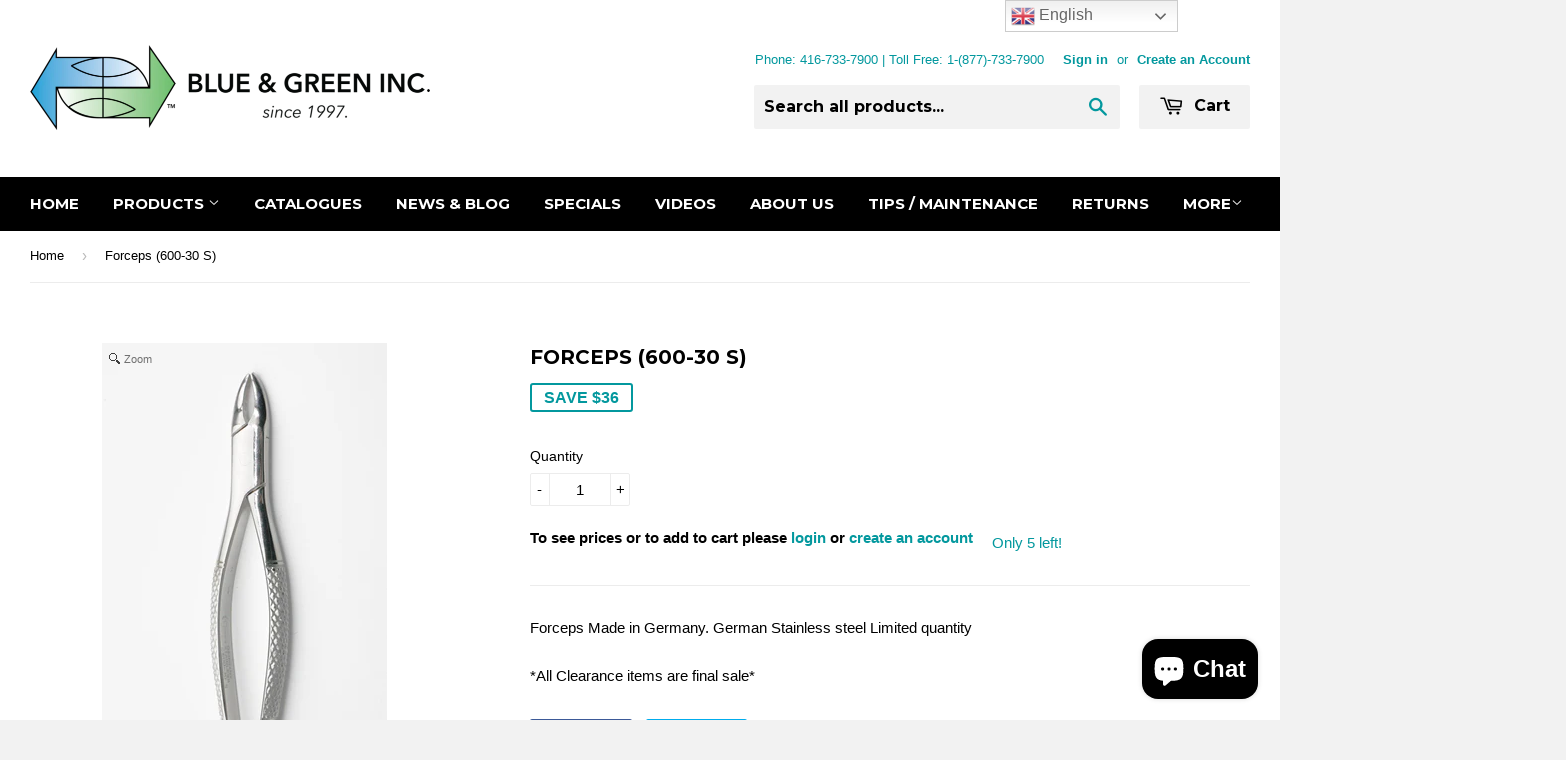

--- FILE ---
content_type: text/html; charset=utf-8
request_url: https://blueandgreeninc.com/products/forceps-600-30-s
body_size: 22361
content:
<!doctype html>
<!--[if lt IE 7]><html class="no-js lt-ie9 lt-ie8 lt-ie7" lang="en"> <![endif]-->
<!--[if IE 7]><html class="no-js lt-ie9 lt-ie8" lang="en"> <![endif]-->
<!--[if IE 8]><html class="no-js lt-ie9" lang="en"> <![endif]-->
<!--[if IE 9 ]><html class="ie9 no-js"> <![endif]-->
<!--[if (gt IE 9)|!(IE)]><!--> <html class="no-touch no-js"> <!--<![endif]-->

<head>
  <meta name="facebook-domain-verification" content="3yyhwbrduks1onvjvgefwxktsv6qt6" />
<!-- Added by AVADA SEO Suite -->









<meta name="twitter:image" content="http://blueandgreeninc.com/cdn/shop/products/600-30S.jpg?v=1606153531">
    




<!-- Added by AVADA SEO Suite: Product Structured Data -->
<script type="application/ld+json">{
"@context": "https://schema.org/",
"@type": "Product",
"@id": "2030546944073",
"name": "Forceps (600-30 S)",
"description": "Forceps Made in Germany. German Stainless steel Limited quantity*All Clearance items are final sale*",
"brand": {
  "@type": "Brand",
  "name": "Blue & Green Inc."
},
"offers": {
  "@type": "AggregateOffer",
  "offerCount": "1",
  "lowPrice": "149.0",
  "highPrice": "149.0",
  "priceCurrency": "CAD"
},
"image": [
  "https://blueandgreeninc.com/cdn/shop/products/600-30S.jpg?v=1606153531"
],
"releaseDate": "2019-01-23 12:55:59 -0500",
"sku": "",
"mpn": ""}</script>
<!-- /Added by AVADA SEO Suite --><!-- Added by AVADA SEO Suite: Breadcrumb Structured Data  -->
<script type="application/ld+json">{
  "@context": "https://schema.org",
  "@type": "BreadcrumbList",
  "itemListElement": [{
    "@type": "ListItem",
    "position": 1,
    "name": "Home",
    "item": "https://blueandgreeninc.com"
  }, {
    "@type": "ListItem",
    "position": 2,
    "name": "Forceps (600-30 S)",
    "item": "https://blueandgreeninc.com/products/forceps-600-30-s"
  }]
}
</script>
<!-- Added by AVADA SEO Suite -->


<!-- /Added by AVADA SEO Suite -->



<!-- SEO - All in One -->
<title>Forceps (600-30 S)</title>
<meta name="description" content="Forceps Made in Germany. German Stainless steel Limited quantity*All Clearance items are final sale*" /> 
<meta name="robots" content="index"> 
<meta name="robots" content="follow">

 
<script type="application/ld+json">
{
	"@context": "http://schema.org",
	"@type": "Organization",
	"url": "http://blueandgreeninc.com"}
</script>

<script type="application/ld+json">
{
  "@context": "http://www.schema.org",
  "@type": "Store","name": "Blue &amp; Green Inc.","url": "https://blueandgreeninc.com","description": "Canadian dental instrument supplier, providing high quality long lasting dental instruments, dental supply, dental equipment, surgical instruments and medical uniforms for an affordable price. German, Swiss, and French made products. ","priceRange":"0-500"
,"telephone": "4167337900","address": {
    "@type": "PostalAddress","streetAddress": "AddressDrop","addressLocality": "Toronto","addressRegion": "Ontario","postalCode": "M2M 3X9","addressCountry": "Canada"},"geo": {
    "@type": "GeoCoordinates",
    "latitude": "43.7975832",
    "longitude": "-79.4195857"
  }}
</script> 
<script type="application/ld+json">
{
   "@context": "http://schema.org",
   "@type": "WebSite",
   "url": "https://blueandgreeninc.com/",
   "potentialAction": {
     "@type": "SearchAction",
     "target": "https://blueandgreeninc.com/search?q={search_term_string}",
     "query-input": "required name=search_term_string"
   }
}
</script> 
<script type="application/ld+json">
{
	"@context": "http://schema.org",
	"@type": "Product",
    "brand": {
		"@type": "Brand",
		"name": "Blue \u0026 Green Inc."
	},
	"@id" : "https:\/\/blueandgreeninc.com\/products\/forceps-600-30-s",
	"sku": "",
	"description": "Forceps Made in Germany. German Stainless steel Limited quantity*All Clearance items are final sale*",
	"url": "https:\/\/blueandgreeninc.com\/products\/forceps-600-30-s",
	"name": "Forceps (600-30 S)","image": "https://blueandgreeninc.com/cdn/shop/products/600-30S_grande.jpg?v=1606153531","offers": {
		"@type": "Offer",
		"url" :"https:\/\/blueandgreeninc.com\/products\/forceps-600-30-s",		
        "image": "https://blueandgreeninc.com/cdn/shop/products/600-30S_grande.jpg?v=1606153531",		
        "sku" :"",
		"price": "149.00",
		"priceCurrency": "CAD",
		"availability": "InStock"
	}}
</script> 
<!-- End - SEO - All in One -->


  <!-- Basic page needs ================================================== -->
  <meta charset="utf-8">
  <meta http-equiv="X-UA-Compatible" content="IE=edge,chrome=1">

  
  <link rel="shortcut icon" href="//blueandgreeninc.com/cdn/shop/t/4/assets/favicon.png?v=125766625718644332561494436773" type="image/png" />
  

  <!-- Title and description ================================================== -->
  <title>
  Forceps (600-30 S) &ndash; Blue &amp; Green Inc.
  </title>

  
  <meta name="description" content="Forceps Made in Germany. German Stainless steel Limited quantity*All Clearance items are final sale*">
  

  <!-- Product meta ================================================== -->
  
  <meta property="og:type" content="product">
  <meta property="og:title" content="Forceps (600-30 S)">
  
  <meta property="og:image" content="http://blueandgreeninc.com/cdn/shop/products/600-30S_grande.jpg?v=1606153531">
  <meta property="og:image:secure_url" content="https://blueandgreeninc.com/cdn/shop/products/600-30S_grande.jpg?v=1606153531">
  
  <meta property="og:price:amount" content="149.00">
  <meta property="og:price:currency" content="CAD">


  <meta property="og:description" content="Forceps Made in Germany. German Stainless steel Limited quantity*All Clearance items are final sale*">

  <meta property="og:url" content="https://blueandgreeninc.com/products/forceps-600-30-s">
  <meta property="og:site_name" content="Blue &amp; Green Inc.">

  
  
  
  <meta name="twitter:site" content="@supplies_dental">


  <meta name="twitter:card" content="product">
  <meta name="twitter:title" content="Forceps (600-30 S)">
  <meta name="twitter:description" content="Forceps Made in Germany. German Stainless steel Limited quantity*All Clearance items are final sale*">
  <meta name="twitter:image" content="https://blueandgreeninc.com/cdn/shop/products/600-30S_medium.jpg?v=1606153531">
  <meta name="twitter:image:width" content="240">
  <meta name="twitter:image:height" content="240">
  <meta name="twitter:label1" content="Price">
  <meta name="twitter:data1" content="$149.00 CAD">
  
  <meta name="twitter:label2" content="Brand">
  <meta name="twitter:data2" content="Blue &amp; Green Inc.">
  



  <!-- Helpers ================================================== -->
  <link rel="canonical" href="https://blueandgreeninc.com/products/forceps-600-30-s">
  <meta name="viewport" content="width=device-width,initial-scale=1">

  
  <!-- Ajaxify Cart Plugin ================================================== -->
  <link href="//blueandgreeninc.com/cdn/shop/t/4/assets/ajaxify.scss.css?v=144949923584082818471738698256" rel="stylesheet" type="text/css" media="all" />
  

  <!-- CSS ================================================== -->
  <link href="//blueandgreeninc.com/cdn/shop/t/4/assets/timber.scss.css?v=141113373408451644451760471819" rel="stylesheet" type="text/css" media="all" />
  

  
    
    
    <link href="//fonts.googleapis.com/css?family=Montserrat:700" rel="stylesheet" type="text/css" media="all" />
  


  



  <!-- Header hook for plugins ================================================== -->
  <script>window.performance && window.performance.mark && window.performance.mark('shopify.content_for_header.start');</script><meta name="google-site-verification" content="Pc3nqeH5mK8bJsHlj6Cof81vjhQzQ7nW6c1lcXzN3Zw">
<meta name="google-site-verification" content="9zruhlhDFJxt8x_PHgKDV2WTLidvyRH8Uq_5FgR6W-A">
<meta id="shopify-digital-wallet" name="shopify-digital-wallet" content="/7686311/digital_wallets/dialog">
<meta name="shopify-checkout-api-token" content="00360738ec9c9b12899734836aa2e554">
<meta id="in-context-paypal-metadata" data-shop-id="7686311" data-venmo-supported="false" data-environment="production" data-locale="en_US" data-paypal-v4="true" data-currency="CAD">
<link rel="alternate" hreflang="x-default" href="https://blueandgreeninc.com/products/forceps-600-30-s">
<link rel="alternate" hreflang="en" href="https://blueandgreeninc.com/products/forceps-600-30-s">
<link rel="alternate" hreflang="fr" href="https://blueandgreeninc.com/fr/products/forceps-600-30-s">
<link rel="alternate" type="application/json+oembed" href="https://blueandgreeninc.com/products/forceps-600-30-s.oembed">
<script async="async" src="/checkouts/internal/preloads.js?locale=en-CA"></script>
<script id="shopify-features" type="application/json">{"accessToken":"00360738ec9c9b12899734836aa2e554","betas":["rich-media-storefront-analytics"],"domain":"blueandgreeninc.com","predictiveSearch":true,"shopId":7686311,"locale":"en"}</script>
<script>var Shopify = Shopify || {};
Shopify.shop = "blue-green-inc.myshopify.com";
Shopify.locale = "en";
Shopify.currency = {"active":"CAD","rate":"1.0"};
Shopify.country = "CA";
Shopify.theme = {"name":"supply","id":9973048,"schema_name":null,"schema_version":null,"theme_store_id":null,"role":"main"};
Shopify.theme.handle = "null";
Shopify.theme.style = {"id":null,"handle":null};
Shopify.cdnHost = "blueandgreeninc.com/cdn";
Shopify.routes = Shopify.routes || {};
Shopify.routes.root = "/";</script>
<script type="module">!function(o){(o.Shopify=o.Shopify||{}).modules=!0}(window);</script>
<script>!function(o){function n(){var o=[];function n(){o.push(Array.prototype.slice.apply(arguments))}return n.q=o,n}var t=o.Shopify=o.Shopify||{};t.loadFeatures=n(),t.autoloadFeatures=n()}(window);</script>
<script id="shop-js-analytics" type="application/json">{"pageType":"product"}</script>
<script defer="defer" async type="module" src="//blueandgreeninc.com/cdn/shopifycloud/shop-js/modules/v2/client.init-shop-cart-sync_BdyHc3Nr.en.esm.js"></script>
<script defer="defer" async type="module" src="//blueandgreeninc.com/cdn/shopifycloud/shop-js/modules/v2/chunk.common_Daul8nwZ.esm.js"></script>
<script type="module">
  await import("//blueandgreeninc.com/cdn/shopifycloud/shop-js/modules/v2/client.init-shop-cart-sync_BdyHc3Nr.en.esm.js");
await import("//blueandgreeninc.com/cdn/shopifycloud/shop-js/modules/v2/chunk.common_Daul8nwZ.esm.js");

  window.Shopify.SignInWithShop?.initShopCartSync?.({"fedCMEnabled":true,"windoidEnabled":true});

</script>
<script>(function() {
  var isLoaded = false;
  function asyncLoad() {
    if (isLoaded) return;
    isLoaded = true;
    var urls = ["https:\/\/scripttags.justuno.com\/shopify_justuno_7686311_22940.js?shop=blue-green-inc.myshopify.com","\/\/www.powr.io\/powr.js?powr-token=blue-green-inc.myshopify.com\u0026external-type=shopify\u0026shop=blue-green-inc.myshopify.com","https:\/\/call.chatra.io\/shopify?chatraId=hcLb9vZGcA5czQnun\u0026shop=blue-green-inc.myshopify.com","https:\/\/chimpstatic.com\/mcjs-connected\/js\/users\/40e0054e46940dbf29ff0aba6\/2d6f7e3d44dad1f6068074b52.js?shop=blue-green-inc.myshopify.com","https:\/\/gtranslate.io\/shopify\/gtranslate.js?shop=blue-green-inc.myshopify.com","https:\/\/seo.apps.avada.io\/avada-seo-installed.js?shop=blue-green-inc.myshopify.com","https:\/\/omnisnippet1.com\/inShop\/Embed\/shopify.js?shop=blue-green-inc.myshopify.com","https:\/\/d1ac7owlocyo08.cloudfront.net\/storage\/scripts\/blue-green-inc.20250103051613.scripttag.js?shop=blue-green-inc.myshopify.com"];
    for (var i = 0; i < urls.length; i++) {
      var s = document.createElement('script');
      s.type = 'text/javascript';
      s.async = true;
      s.src = urls[i];
      var x = document.getElementsByTagName('script')[0];
      x.parentNode.insertBefore(s, x);
    }
  };
  if(window.attachEvent) {
    window.attachEvent('onload', asyncLoad);
  } else {
    window.addEventListener('load', asyncLoad, false);
  }
})();</script>
<script id="__st">var __st={"a":7686311,"offset":-18000,"reqid":"efc27979-1281-4e55-a21c-be55f7e4da4f-1768969859","pageurl":"blueandgreeninc.com\/products\/forceps-600-30-s","u":"7f9ceac1807a","p":"product","rtyp":"product","rid":2030546944073};</script>
<script>window.ShopifyPaypalV4VisibilityTracking = true;</script>
<script id="captcha-bootstrap">!function(){'use strict';const t='contact',e='account',n='new_comment',o=[[t,t],['blogs',n],['comments',n],[t,'customer']],c=[[e,'customer_login'],[e,'guest_login'],[e,'recover_customer_password'],[e,'create_customer']],r=t=>t.map((([t,e])=>`form[action*='/${t}']:not([data-nocaptcha='true']) input[name='form_type'][value='${e}']`)).join(','),a=t=>()=>t?[...document.querySelectorAll(t)].map((t=>t.form)):[];function s(){const t=[...o],e=r(t);return a(e)}const i='password',u='form_key',d=['recaptcha-v3-token','g-recaptcha-response','h-captcha-response',i],f=()=>{try{return window.sessionStorage}catch{return}},m='__shopify_v',_=t=>t.elements[u];function p(t,e,n=!1){try{const o=window.sessionStorage,c=JSON.parse(o.getItem(e)),{data:r}=function(t){const{data:e,action:n}=t;return t[m]||n?{data:e,action:n}:{data:t,action:n}}(c);for(const[e,n]of Object.entries(r))t.elements[e]&&(t.elements[e].value=n);n&&o.removeItem(e)}catch(o){console.error('form repopulation failed',{error:o})}}const l='form_type',E='cptcha';function T(t){t.dataset[E]=!0}const w=window,h=w.document,L='Shopify',v='ce_forms',y='captcha';let A=!1;((t,e)=>{const n=(g='f06e6c50-85a8-45c8-87d0-21a2b65856fe',I='https://cdn.shopify.com/shopifycloud/storefront-forms-hcaptcha/ce_storefront_forms_captcha_hcaptcha.v1.5.2.iife.js',D={infoText:'Protected by hCaptcha',privacyText:'Privacy',termsText:'Terms'},(t,e,n)=>{const o=w[L][v],c=o.bindForm;if(c)return c(t,g,e,D).then(n);var r;o.q.push([[t,g,e,D],n]),r=I,A||(h.body.append(Object.assign(h.createElement('script'),{id:'captcha-provider',async:!0,src:r})),A=!0)});var g,I,D;w[L]=w[L]||{},w[L][v]=w[L][v]||{},w[L][v].q=[],w[L][y]=w[L][y]||{},w[L][y].protect=function(t,e){n(t,void 0,e),T(t)},Object.freeze(w[L][y]),function(t,e,n,w,h,L){const[v,y,A,g]=function(t,e,n){const i=e?o:[],u=t?c:[],d=[...i,...u],f=r(d),m=r(i),_=r(d.filter((([t,e])=>n.includes(e))));return[a(f),a(m),a(_),s()]}(w,h,L),I=t=>{const e=t.target;return e instanceof HTMLFormElement?e:e&&e.form},D=t=>v().includes(t);t.addEventListener('submit',(t=>{const e=I(t);if(!e)return;const n=D(e)&&!e.dataset.hcaptchaBound&&!e.dataset.recaptchaBound,o=_(e),c=g().includes(e)&&(!o||!o.value);(n||c)&&t.preventDefault(),c&&!n&&(function(t){try{if(!f())return;!function(t){const e=f();if(!e)return;const n=_(t);if(!n)return;const o=n.value;o&&e.removeItem(o)}(t);const e=Array.from(Array(32),(()=>Math.random().toString(36)[2])).join('');!function(t,e){_(t)||t.append(Object.assign(document.createElement('input'),{type:'hidden',name:u})),t.elements[u].value=e}(t,e),function(t,e){const n=f();if(!n)return;const o=[...t.querySelectorAll(`input[type='${i}']`)].map((({name:t})=>t)),c=[...d,...o],r={};for(const[a,s]of new FormData(t).entries())c.includes(a)||(r[a]=s);n.setItem(e,JSON.stringify({[m]:1,action:t.action,data:r}))}(t,e)}catch(e){console.error('failed to persist form',e)}}(e),e.submit())}));const S=(t,e)=>{t&&!t.dataset[E]&&(n(t,e.some((e=>e===t))),T(t))};for(const o of['focusin','change'])t.addEventListener(o,(t=>{const e=I(t);D(e)&&S(e,y())}));const B=e.get('form_key'),M=e.get(l),P=B&&M;t.addEventListener('DOMContentLoaded',(()=>{const t=y();if(P)for(const e of t)e.elements[l].value===M&&p(e,B);[...new Set([...A(),...v().filter((t=>'true'===t.dataset.shopifyCaptcha))])].forEach((e=>S(e,t)))}))}(h,new URLSearchParams(w.location.search),n,t,e,['guest_login'])})(!0,!0)}();</script>
<script integrity="sha256-4kQ18oKyAcykRKYeNunJcIwy7WH5gtpwJnB7kiuLZ1E=" data-source-attribution="shopify.loadfeatures" defer="defer" src="//blueandgreeninc.com/cdn/shopifycloud/storefront/assets/storefront/load_feature-a0a9edcb.js" crossorigin="anonymous"></script>
<script data-source-attribution="shopify.dynamic_checkout.dynamic.init">var Shopify=Shopify||{};Shopify.PaymentButton=Shopify.PaymentButton||{isStorefrontPortableWallets:!0,init:function(){window.Shopify.PaymentButton.init=function(){};var t=document.createElement("script");t.src="https://blueandgreeninc.com/cdn/shopifycloud/portable-wallets/latest/portable-wallets.en.js",t.type="module",document.head.appendChild(t)}};
</script>
<script data-source-attribution="shopify.dynamic_checkout.buyer_consent">
  function portableWalletsHideBuyerConsent(e){var t=document.getElementById("shopify-buyer-consent"),n=document.getElementById("shopify-subscription-policy-button");t&&n&&(t.classList.add("hidden"),t.setAttribute("aria-hidden","true"),n.removeEventListener("click",e))}function portableWalletsShowBuyerConsent(e){var t=document.getElementById("shopify-buyer-consent"),n=document.getElementById("shopify-subscription-policy-button");t&&n&&(t.classList.remove("hidden"),t.removeAttribute("aria-hidden"),n.addEventListener("click",e))}window.Shopify?.PaymentButton&&(window.Shopify.PaymentButton.hideBuyerConsent=portableWalletsHideBuyerConsent,window.Shopify.PaymentButton.showBuyerConsent=portableWalletsShowBuyerConsent);
</script>
<script data-source-attribution="shopify.dynamic_checkout.cart.bootstrap">document.addEventListener("DOMContentLoaded",(function(){function t(){return document.querySelector("shopify-accelerated-checkout-cart, shopify-accelerated-checkout")}if(t())Shopify.PaymentButton.init();else{new MutationObserver((function(e,n){t()&&(Shopify.PaymentButton.init(),n.disconnect())})).observe(document.body,{childList:!0,subtree:!0})}}));
</script>
<link id="shopify-accelerated-checkout-styles" rel="stylesheet" media="screen" href="https://blueandgreeninc.com/cdn/shopifycloud/portable-wallets/latest/accelerated-checkout-backwards-compat.css" crossorigin="anonymous">
<style id="shopify-accelerated-checkout-cart">
        #shopify-buyer-consent {
  margin-top: 1em;
  display: inline-block;
  width: 100%;
}

#shopify-buyer-consent.hidden {
  display: none;
}

#shopify-subscription-policy-button {
  background: none;
  border: none;
  padding: 0;
  text-decoration: underline;
  font-size: inherit;
  cursor: pointer;
}

#shopify-subscription-policy-button::before {
  box-shadow: none;
}

      </style>

<script>window.performance && window.performance.mark && window.performance.mark('shopify.content_for_header.end');</script>

  

<!--[if lt IE 9]>
<script src="//html5shiv.googlecode.com/svn/trunk/html5.js" type="text/javascript"></script>
<script src="//blueandgreeninc.com/cdn/shop/t/4/assets/respond.min.js?v=52248677837542619231423630770" type="text/javascript"></script>
<link href="//blueandgreeninc.com/cdn/shop/t/4/assets/respond-proxy.html" id="respond-proxy" rel="respond-proxy" />
<link href="//blueandgreeninc.com/search?q=4f6c829fc12b0f5099e1c959d9a5ddd7" id="respond-redirect" rel="respond-redirect" />
<script src="//blueandgreeninc.com/search?q=4f6c829fc12b0f5099e1c959d9a5ddd7" type="text/javascript"></script>
<![endif]-->


  
  

  <script src="//ajax.googleapis.com/ajax/libs/jquery/1.11.0/jquery.min.js" type="text/javascript"></script>
  <script src="//blueandgreeninc.com/cdn/shop/t/4/assets/modernizr.min.js?v=26620055551102246001423630769" type="text/javascript"></script>



	
    
    <script src="//blueandgreeninc.com/cdn/shop/t/4/assets/magiczoomplus.js?v=169535051438549413851428936923" type="text/javascript"></script>
    <script src="//blueandgreeninc.com/cdn/shop/t/4/assets/magiczoomplus.sirv.js?v=97173730910982351281428936923" type="text/javascript"></script>
    <link href="//blueandgreeninc.com/cdn/shop/t/4/assets/magiczoomplus.css?v=106981760439785891431428936922" rel="stylesheet" type="text/css" media="all" />
    <script type="text/javascript">
    MagicZoomPlus.options = {
		'zoom-width':1024,
		'zoom-height':1024,
		'zoom-position':'right',
		'zoom-align':'top',
		'zoom-distance':15,
		'expand-size':'fit-screen',
		'expand-position':'center',
		'expand-align':'screen',
		'expand-effect':'back',
		'restore-effect':'linear',
		'expand-speed':500,
		'restore-speed':500,
		'expand-trigger':'click',
		'expand-trigger-delay':200,
		'restore-trigger':'auto',
		'keep-thumbnail':true,
		'opacity':50,
		'opacity-reverse':false,
		'zoom-fade':true,
		'zoom-window-effect':'shadow',
		'zoom-fade-in-speed':200,
		'zoom-fade-out-speed':200,
		'fps':25,
		'smoothing':true,
		'smoothing-speed':40,
		'pan-zoom':true,
		'selectors-change':'click',
		'selectors-class':'',
		'preload-selectors-small':true,
		'preload-selectors-big':false,
		'selectors-effect':'fade',
		'selectors-effect-speed':400,
		'selectors-mouseover-delay':60,
		'initialize-on':'load',
		'show-loading':true,
		'loading-msg':'Loading zoom...',
		'loading-opacity':75,
		'loading-position-x':-1,
		'loading-position-y':-1,
		'show-title':'top',
		'caption-width':300,
		'caption-height':300,
		'caption-position':'bottom',
		'caption-speed':250,
		'right-click':'false',
		'background-opacity':30,
		'background-color':'#000000',
		'background-speed':200,
		'buttons':'show',
		'buttons-display':'previous, next, close',
		'buttons-position':'auto',
		'disable-expand':false,
		'disable-zoom':false,
		'always-show-zoom':false,
		'drag-mode':false,
		'move-on-click':true,
		'x':-1,
		'y':-1,
		'preserve-position':false,
		'fit-zoom-window':true,
		'click-to-activate':false,
		'click-to-deactivate':false,
		'entire-image':false,
		'slideshow-effect':'dissolve',
		'slideshow-loop':true,
		'slideshow-speed':800,
		'z-index':10001,
		'keyboard':true,
		'keyboard-ctrl':false,
		'hint':true,
		'hint-text':'Zoom',
		'hint-position':'tl',
		'hint-opacity':75
    }
    </script>
    

<!-- BEGIN app block: shopify://apps/pagefly-page-builder/blocks/app-embed/83e179f7-59a0-4589-8c66-c0dddf959200 -->

<!-- BEGIN app snippet: pagefly-cro-ab-testing-main -->







<script>
  ;(function () {
    const url = new URL(window.location)
    const viewParam = url.searchParams.get('view')
    if (viewParam && viewParam.includes('variant-pf-')) {
      url.searchParams.set('pf_v', viewParam)
      url.searchParams.delete('view')
      window.history.replaceState({}, '', url)
    }
  })()
</script>



<script type='module'>
  
  window.PAGEFLY_CRO = window.PAGEFLY_CRO || {}

  window.PAGEFLY_CRO['data_debug'] = {
    original_template_suffix: "all_products",
    allow_ab_test: false,
    ab_test_start_time: 0,
    ab_test_end_time: 0,
    today_date_time: 1768969859000,
  }
  window.PAGEFLY_CRO['GA4'] = { enabled: false}
</script>

<!-- END app snippet -->








  <script src='https://cdn.shopify.com/extensions/019bb4f9-aed6-78a3-be91-e9d44663e6bf/pagefly-page-builder-215/assets/pagefly-helper.js' defer='defer'></script>

  <script src='https://cdn.shopify.com/extensions/019bb4f9-aed6-78a3-be91-e9d44663e6bf/pagefly-page-builder-215/assets/pagefly-general-helper.js' defer='defer'></script>

  <script src='https://cdn.shopify.com/extensions/019bb4f9-aed6-78a3-be91-e9d44663e6bf/pagefly-page-builder-215/assets/pagefly-snap-slider.js' defer='defer'></script>

  <script src='https://cdn.shopify.com/extensions/019bb4f9-aed6-78a3-be91-e9d44663e6bf/pagefly-page-builder-215/assets/pagefly-slideshow-v3.js' defer='defer'></script>

  <script src='https://cdn.shopify.com/extensions/019bb4f9-aed6-78a3-be91-e9d44663e6bf/pagefly-page-builder-215/assets/pagefly-slideshow-v4.js' defer='defer'></script>

  <script src='https://cdn.shopify.com/extensions/019bb4f9-aed6-78a3-be91-e9d44663e6bf/pagefly-page-builder-215/assets/pagefly-glider.js' defer='defer'></script>

  <script src='https://cdn.shopify.com/extensions/019bb4f9-aed6-78a3-be91-e9d44663e6bf/pagefly-page-builder-215/assets/pagefly-slideshow-v1-v2.js' defer='defer'></script>

  <script src='https://cdn.shopify.com/extensions/019bb4f9-aed6-78a3-be91-e9d44663e6bf/pagefly-page-builder-215/assets/pagefly-product-media.js' defer='defer'></script>

  <script src='https://cdn.shopify.com/extensions/019bb4f9-aed6-78a3-be91-e9d44663e6bf/pagefly-page-builder-215/assets/pagefly-product.js' defer='defer'></script>


<script id='pagefly-helper-data' type='application/json'>
  {
    "page_optimization": {
      "assets_prefetching": false
    },
    "elements_asset_mapper": {
      "Accordion": "https://cdn.shopify.com/extensions/019bb4f9-aed6-78a3-be91-e9d44663e6bf/pagefly-page-builder-215/assets/pagefly-accordion.js",
      "Accordion3": "https://cdn.shopify.com/extensions/019bb4f9-aed6-78a3-be91-e9d44663e6bf/pagefly-page-builder-215/assets/pagefly-accordion3.js",
      "CountDown": "https://cdn.shopify.com/extensions/019bb4f9-aed6-78a3-be91-e9d44663e6bf/pagefly-page-builder-215/assets/pagefly-countdown.js",
      "GMap1": "https://cdn.shopify.com/extensions/019bb4f9-aed6-78a3-be91-e9d44663e6bf/pagefly-page-builder-215/assets/pagefly-gmap.js",
      "GMap2": "https://cdn.shopify.com/extensions/019bb4f9-aed6-78a3-be91-e9d44663e6bf/pagefly-page-builder-215/assets/pagefly-gmap.js",
      "GMapBasicV2": "https://cdn.shopify.com/extensions/019bb4f9-aed6-78a3-be91-e9d44663e6bf/pagefly-page-builder-215/assets/pagefly-gmap.js",
      "GMapAdvancedV2": "https://cdn.shopify.com/extensions/019bb4f9-aed6-78a3-be91-e9d44663e6bf/pagefly-page-builder-215/assets/pagefly-gmap.js",
      "HTML.Video": "https://cdn.shopify.com/extensions/019bb4f9-aed6-78a3-be91-e9d44663e6bf/pagefly-page-builder-215/assets/pagefly-htmlvideo.js",
      "HTML.Video2": "https://cdn.shopify.com/extensions/019bb4f9-aed6-78a3-be91-e9d44663e6bf/pagefly-page-builder-215/assets/pagefly-htmlvideo2.js",
      "HTML.Video3": "https://cdn.shopify.com/extensions/019bb4f9-aed6-78a3-be91-e9d44663e6bf/pagefly-page-builder-215/assets/pagefly-htmlvideo2.js",
      "BackgroundVideo": "https://cdn.shopify.com/extensions/019bb4f9-aed6-78a3-be91-e9d44663e6bf/pagefly-page-builder-215/assets/pagefly-htmlvideo2.js",
      "Instagram": "https://cdn.shopify.com/extensions/019bb4f9-aed6-78a3-be91-e9d44663e6bf/pagefly-page-builder-215/assets/pagefly-instagram.js",
      "Instagram2": "https://cdn.shopify.com/extensions/019bb4f9-aed6-78a3-be91-e9d44663e6bf/pagefly-page-builder-215/assets/pagefly-instagram.js",
      "Insta3": "https://cdn.shopify.com/extensions/019bb4f9-aed6-78a3-be91-e9d44663e6bf/pagefly-page-builder-215/assets/pagefly-instagram3.js",
      "Tabs": "https://cdn.shopify.com/extensions/019bb4f9-aed6-78a3-be91-e9d44663e6bf/pagefly-page-builder-215/assets/pagefly-tab.js",
      "Tabs3": "https://cdn.shopify.com/extensions/019bb4f9-aed6-78a3-be91-e9d44663e6bf/pagefly-page-builder-215/assets/pagefly-tab3.js",
      "ProductBox": "https://cdn.shopify.com/extensions/019bb4f9-aed6-78a3-be91-e9d44663e6bf/pagefly-page-builder-215/assets/pagefly-cart.js",
      "FBPageBox2": "https://cdn.shopify.com/extensions/019bb4f9-aed6-78a3-be91-e9d44663e6bf/pagefly-page-builder-215/assets/pagefly-facebook.js",
      "FBLikeButton2": "https://cdn.shopify.com/extensions/019bb4f9-aed6-78a3-be91-e9d44663e6bf/pagefly-page-builder-215/assets/pagefly-facebook.js",
      "TwitterFeed2": "https://cdn.shopify.com/extensions/019bb4f9-aed6-78a3-be91-e9d44663e6bf/pagefly-page-builder-215/assets/pagefly-twitter.js",
      "Paragraph4": "https://cdn.shopify.com/extensions/019bb4f9-aed6-78a3-be91-e9d44663e6bf/pagefly-page-builder-215/assets/pagefly-paragraph4.js",

      "AliReviews": "https://cdn.shopify.com/extensions/019bb4f9-aed6-78a3-be91-e9d44663e6bf/pagefly-page-builder-215/assets/pagefly-3rd-elements.js",
      "BackInStock": "https://cdn.shopify.com/extensions/019bb4f9-aed6-78a3-be91-e9d44663e6bf/pagefly-page-builder-215/assets/pagefly-3rd-elements.js",
      "GloboBackInStock": "https://cdn.shopify.com/extensions/019bb4f9-aed6-78a3-be91-e9d44663e6bf/pagefly-page-builder-215/assets/pagefly-3rd-elements.js",
      "GrowaveWishlist": "https://cdn.shopify.com/extensions/019bb4f9-aed6-78a3-be91-e9d44663e6bf/pagefly-page-builder-215/assets/pagefly-3rd-elements.js",
      "InfiniteOptionsShopPad": "https://cdn.shopify.com/extensions/019bb4f9-aed6-78a3-be91-e9d44663e6bf/pagefly-page-builder-215/assets/pagefly-3rd-elements.js",
      "InkybayProductPersonalizer": "https://cdn.shopify.com/extensions/019bb4f9-aed6-78a3-be91-e9d44663e6bf/pagefly-page-builder-215/assets/pagefly-3rd-elements.js",
      "LimeSpot": "https://cdn.shopify.com/extensions/019bb4f9-aed6-78a3-be91-e9d44663e6bf/pagefly-page-builder-215/assets/pagefly-3rd-elements.js",
      "Loox": "https://cdn.shopify.com/extensions/019bb4f9-aed6-78a3-be91-e9d44663e6bf/pagefly-page-builder-215/assets/pagefly-3rd-elements.js",
      "Opinew": "https://cdn.shopify.com/extensions/019bb4f9-aed6-78a3-be91-e9d44663e6bf/pagefly-page-builder-215/assets/pagefly-3rd-elements.js",
      "Powr": "https://cdn.shopify.com/extensions/019bb4f9-aed6-78a3-be91-e9d44663e6bf/pagefly-page-builder-215/assets/pagefly-3rd-elements.js",
      "ProductReviews": "https://cdn.shopify.com/extensions/019bb4f9-aed6-78a3-be91-e9d44663e6bf/pagefly-page-builder-215/assets/pagefly-3rd-elements.js",
      "PushOwl": "https://cdn.shopify.com/extensions/019bb4f9-aed6-78a3-be91-e9d44663e6bf/pagefly-page-builder-215/assets/pagefly-3rd-elements.js",
      "ReCharge": "https://cdn.shopify.com/extensions/019bb4f9-aed6-78a3-be91-e9d44663e6bf/pagefly-page-builder-215/assets/pagefly-3rd-elements.js",
      "Rivyo": "https://cdn.shopify.com/extensions/019bb4f9-aed6-78a3-be91-e9d44663e6bf/pagefly-page-builder-215/assets/pagefly-3rd-elements.js",
      "TrackingMore": "https://cdn.shopify.com/extensions/019bb4f9-aed6-78a3-be91-e9d44663e6bf/pagefly-page-builder-215/assets/pagefly-3rd-elements.js",
      "Vitals": "https://cdn.shopify.com/extensions/019bb4f9-aed6-78a3-be91-e9d44663e6bf/pagefly-page-builder-215/assets/pagefly-3rd-elements.js",
      "Wiser": "https://cdn.shopify.com/extensions/019bb4f9-aed6-78a3-be91-e9d44663e6bf/pagefly-page-builder-215/assets/pagefly-3rd-elements.js"
    },
    "custom_elements_mapper": {
      "pf-click-action-element": "https://cdn.shopify.com/extensions/019bb4f9-aed6-78a3-be91-e9d44663e6bf/pagefly-page-builder-215/assets/pagefly-click-action-element.js",
      "pf-dialog-element": "https://cdn.shopify.com/extensions/019bb4f9-aed6-78a3-be91-e9d44663e6bf/pagefly-page-builder-215/assets/pagefly-dialog-element.js"
    }
  }
</script>


<!-- END app block --><script src="https://cdn.shopify.com/extensions/e8878072-2f6b-4e89-8082-94b04320908d/inbox-1254/assets/inbox-chat-loader.js" type="text/javascript" defer="defer"></script>
<link href="https://monorail-edge.shopifysvc.com" rel="dns-prefetch">
<script>(function(){if ("sendBeacon" in navigator && "performance" in window) {try {var session_token_from_headers = performance.getEntriesByType('navigation')[0].serverTiming.find(x => x.name == '_s').description;} catch {var session_token_from_headers = undefined;}var session_cookie_matches = document.cookie.match(/_shopify_s=([^;]*)/);var session_token_from_cookie = session_cookie_matches && session_cookie_matches.length === 2 ? session_cookie_matches[1] : "";var session_token = session_token_from_headers || session_token_from_cookie || "";function handle_abandonment_event(e) {var entries = performance.getEntries().filter(function(entry) {return /monorail-edge.shopifysvc.com/.test(entry.name);});if (!window.abandonment_tracked && entries.length === 0) {window.abandonment_tracked = true;var currentMs = Date.now();var navigation_start = performance.timing.navigationStart;var payload = {shop_id: 7686311,url: window.location.href,navigation_start,duration: currentMs - navigation_start,session_token,page_type: "product"};window.navigator.sendBeacon("https://monorail-edge.shopifysvc.com/v1/produce", JSON.stringify({schema_id: "online_store_buyer_site_abandonment/1.1",payload: payload,metadata: {event_created_at_ms: currentMs,event_sent_at_ms: currentMs}}));}}window.addEventListener('pagehide', handle_abandonment_event);}}());</script>
<script id="web-pixels-manager-setup">(function e(e,d,r,n,o){if(void 0===o&&(o={}),!Boolean(null===(a=null===(i=window.Shopify)||void 0===i?void 0:i.analytics)||void 0===a?void 0:a.replayQueue)){var i,a;window.Shopify=window.Shopify||{};var t=window.Shopify;t.analytics=t.analytics||{};var s=t.analytics;s.replayQueue=[],s.publish=function(e,d,r){return s.replayQueue.push([e,d,r]),!0};try{self.performance.mark("wpm:start")}catch(e){}var l=function(){var e={modern:/Edge?\/(1{2}[4-9]|1[2-9]\d|[2-9]\d{2}|\d{4,})\.\d+(\.\d+|)|Firefox\/(1{2}[4-9]|1[2-9]\d|[2-9]\d{2}|\d{4,})\.\d+(\.\d+|)|Chrom(ium|e)\/(9{2}|\d{3,})\.\d+(\.\d+|)|(Maci|X1{2}).+ Version\/(15\.\d+|(1[6-9]|[2-9]\d|\d{3,})\.\d+)([,.]\d+|)( \(\w+\)|)( Mobile\/\w+|) Safari\/|Chrome.+OPR\/(9{2}|\d{3,})\.\d+\.\d+|(CPU[ +]OS|iPhone[ +]OS|CPU[ +]iPhone|CPU IPhone OS|CPU iPad OS)[ +]+(15[._]\d+|(1[6-9]|[2-9]\d|\d{3,})[._]\d+)([._]\d+|)|Android:?[ /-](13[3-9]|1[4-9]\d|[2-9]\d{2}|\d{4,})(\.\d+|)(\.\d+|)|Android.+Firefox\/(13[5-9]|1[4-9]\d|[2-9]\d{2}|\d{4,})\.\d+(\.\d+|)|Android.+Chrom(ium|e)\/(13[3-9]|1[4-9]\d|[2-9]\d{2}|\d{4,})\.\d+(\.\d+|)|SamsungBrowser\/([2-9]\d|\d{3,})\.\d+/,legacy:/Edge?\/(1[6-9]|[2-9]\d|\d{3,})\.\d+(\.\d+|)|Firefox\/(5[4-9]|[6-9]\d|\d{3,})\.\d+(\.\d+|)|Chrom(ium|e)\/(5[1-9]|[6-9]\d|\d{3,})\.\d+(\.\d+|)([\d.]+$|.*Safari\/(?![\d.]+ Edge\/[\d.]+$))|(Maci|X1{2}).+ Version\/(10\.\d+|(1[1-9]|[2-9]\d|\d{3,})\.\d+)([,.]\d+|)( \(\w+\)|)( Mobile\/\w+|) Safari\/|Chrome.+OPR\/(3[89]|[4-9]\d|\d{3,})\.\d+\.\d+|(CPU[ +]OS|iPhone[ +]OS|CPU[ +]iPhone|CPU IPhone OS|CPU iPad OS)[ +]+(10[._]\d+|(1[1-9]|[2-9]\d|\d{3,})[._]\d+)([._]\d+|)|Android:?[ /-](13[3-9]|1[4-9]\d|[2-9]\d{2}|\d{4,})(\.\d+|)(\.\d+|)|Mobile Safari.+OPR\/([89]\d|\d{3,})\.\d+\.\d+|Android.+Firefox\/(13[5-9]|1[4-9]\d|[2-9]\d{2}|\d{4,})\.\d+(\.\d+|)|Android.+Chrom(ium|e)\/(13[3-9]|1[4-9]\d|[2-9]\d{2}|\d{4,})\.\d+(\.\d+|)|Android.+(UC? ?Browser|UCWEB|U3)[ /]?(15\.([5-9]|\d{2,})|(1[6-9]|[2-9]\d|\d{3,})\.\d+)\.\d+|SamsungBrowser\/(5\.\d+|([6-9]|\d{2,})\.\d+)|Android.+MQ{2}Browser\/(14(\.(9|\d{2,})|)|(1[5-9]|[2-9]\d|\d{3,})(\.\d+|))(\.\d+|)|K[Aa][Ii]OS\/(3\.\d+|([4-9]|\d{2,})\.\d+)(\.\d+|)/},d=e.modern,r=e.legacy,n=navigator.userAgent;return n.match(d)?"modern":n.match(r)?"legacy":"unknown"}(),u="modern"===l?"modern":"legacy",c=(null!=n?n:{modern:"",legacy:""})[u],f=function(e){return[e.baseUrl,"/wpm","/b",e.hashVersion,"modern"===e.buildTarget?"m":"l",".js"].join("")}({baseUrl:d,hashVersion:r,buildTarget:u}),m=function(e){var d=e.version,r=e.bundleTarget,n=e.surface,o=e.pageUrl,i=e.monorailEndpoint;return{emit:function(e){var a=e.status,t=e.errorMsg,s=(new Date).getTime(),l=JSON.stringify({metadata:{event_sent_at_ms:s},events:[{schema_id:"web_pixels_manager_load/3.1",payload:{version:d,bundle_target:r,page_url:o,status:a,surface:n,error_msg:t},metadata:{event_created_at_ms:s}}]});if(!i)return console&&console.warn&&console.warn("[Web Pixels Manager] No Monorail endpoint provided, skipping logging."),!1;try{return self.navigator.sendBeacon.bind(self.navigator)(i,l)}catch(e){}var u=new XMLHttpRequest;try{return u.open("POST",i,!0),u.setRequestHeader("Content-Type","text/plain"),u.send(l),!0}catch(e){return console&&console.warn&&console.warn("[Web Pixels Manager] Got an unhandled error while logging to Monorail."),!1}}}}({version:r,bundleTarget:l,surface:e.surface,pageUrl:self.location.href,monorailEndpoint:e.monorailEndpoint});try{o.browserTarget=l,function(e){var d=e.src,r=e.async,n=void 0===r||r,o=e.onload,i=e.onerror,a=e.sri,t=e.scriptDataAttributes,s=void 0===t?{}:t,l=document.createElement("script"),u=document.querySelector("head"),c=document.querySelector("body");if(l.async=n,l.src=d,a&&(l.integrity=a,l.crossOrigin="anonymous"),s)for(var f in s)if(Object.prototype.hasOwnProperty.call(s,f))try{l.dataset[f]=s[f]}catch(e){}if(o&&l.addEventListener("load",o),i&&l.addEventListener("error",i),u)u.appendChild(l);else{if(!c)throw new Error("Did not find a head or body element to append the script");c.appendChild(l)}}({src:f,async:!0,onload:function(){if(!function(){var e,d;return Boolean(null===(d=null===(e=window.Shopify)||void 0===e?void 0:e.analytics)||void 0===d?void 0:d.initialized)}()){var d=window.webPixelsManager.init(e)||void 0;if(d){var r=window.Shopify.analytics;r.replayQueue.forEach((function(e){var r=e[0],n=e[1],o=e[2];d.publishCustomEvent(r,n,o)})),r.replayQueue=[],r.publish=d.publishCustomEvent,r.visitor=d.visitor,r.initialized=!0}}},onerror:function(){return m.emit({status:"failed",errorMsg:"".concat(f," has failed to load")})},sri:function(e){var d=/^sha384-[A-Za-z0-9+/=]+$/;return"string"==typeof e&&d.test(e)}(c)?c:"",scriptDataAttributes:o}),m.emit({status:"loading"})}catch(e){m.emit({status:"failed",errorMsg:(null==e?void 0:e.message)||"Unknown error"})}}})({shopId: 7686311,storefrontBaseUrl: "https://blueandgreeninc.com",extensionsBaseUrl: "https://extensions.shopifycdn.com/cdn/shopifycloud/web-pixels-manager",monorailEndpoint: "https://monorail-edge.shopifysvc.com/unstable/produce_batch",surface: "storefront-renderer",enabledBetaFlags: ["2dca8a86"],webPixelsConfigList: [{"id":"1457029405","configuration":"{\"accountID\":\"4c709a2d5244423fa57e7dd2a45364a1\"}","eventPayloadVersion":"v1","runtimeContext":"STRICT","scriptVersion":"15ce6a0454461d5bcddf88aadcfc4085","type":"APP","apiClientId":158237,"privacyPurposes":[],"dataSharingAdjustments":{"protectedCustomerApprovalScopes":["read_customer_address","read_customer_email","read_customer_name","read_customer_personal_data"]}},{"id":"819134749","configuration":"{\"config\":\"{\\\"pixel_id\\\":\\\"AW-430128293\\\",\\\"target_country\\\":\\\"CA\\\",\\\"gtag_events\\\":[{\\\"type\\\":\\\"search\\\",\\\"action_label\\\":\\\"AW-430128293\\\/JCauCOqC4PQBEKX5jM0B\\\"},{\\\"type\\\":\\\"begin_checkout\\\",\\\"action_label\\\":\\\"AW-430128293\\\/Ty-WCOeC4PQBEKX5jM0B\\\"},{\\\"type\\\":\\\"view_item\\\",\\\"action_label\\\":[\\\"AW-430128293\\\/KimECOGC4PQBEKX5jM0B\\\",\\\"MC-RR1H404N8H\\\"]},{\\\"type\\\":\\\"purchase\\\",\\\"action_label\\\":[\\\"AW-430128293\\\/k4zmCN6C4PQBEKX5jM0B\\\",\\\"MC-RR1H404N8H\\\"]},{\\\"type\\\":\\\"page_view\\\",\\\"action_label\\\":[\\\"AW-430128293\\\/CrKFCNuC4PQBEKX5jM0B\\\",\\\"MC-RR1H404N8H\\\"]},{\\\"type\\\":\\\"add_payment_info\\\",\\\"action_label\\\":\\\"AW-430128293\\\/47xPCO2C4PQBEKX5jM0B\\\"},{\\\"type\\\":\\\"add_to_cart\\\",\\\"action_label\\\":\\\"AW-430128293\\\/r9e3COSC4PQBEKX5jM0B\\\"}],\\\"enable_monitoring_mode\\\":false}\"}","eventPayloadVersion":"v1","runtimeContext":"OPEN","scriptVersion":"b2a88bafab3e21179ed38636efcd8a93","type":"APP","apiClientId":1780363,"privacyPurposes":[],"dataSharingAdjustments":{"protectedCustomerApprovalScopes":["read_customer_address","read_customer_email","read_customer_name","read_customer_personal_data","read_customer_phone"]}},{"id":"375161117","configuration":"{\"pixel_id\":\"2846357825647456\",\"pixel_type\":\"facebook_pixel\",\"metaapp_system_user_token\":\"-\"}","eventPayloadVersion":"v1","runtimeContext":"OPEN","scriptVersion":"ca16bc87fe92b6042fbaa3acc2fbdaa6","type":"APP","apiClientId":2329312,"privacyPurposes":["ANALYTICS","MARKETING","SALE_OF_DATA"],"dataSharingAdjustments":{"protectedCustomerApprovalScopes":["read_customer_address","read_customer_email","read_customer_name","read_customer_personal_data","read_customer_phone"]}},{"id":"shopify-app-pixel","configuration":"{}","eventPayloadVersion":"v1","runtimeContext":"STRICT","scriptVersion":"0450","apiClientId":"shopify-pixel","type":"APP","privacyPurposes":["ANALYTICS","MARKETING"]},{"id":"shopify-custom-pixel","eventPayloadVersion":"v1","runtimeContext":"LAX","scriptVersion":"0450","apiClientId":"shopify-pixel","type":"CUSTOM","privacyPurposes":["ANALYTICS","MARKETING"]}],isMerchantRequest: false,initData: {"shop":{"name":"Blue \u0026 Green Inc.","paymentSettings":{"currencyCode":"CAD"},"myshopifyDomain":"blue-green-inc.myshopify.com","countryCode":"CA","storefrontUrl":"https:\/\/blueandgreeninc.com"},"customer":null,"cart":null,"checkout":null,"productVariants":[{"price":{"amount":149.0,"currencyCode":"CAD"},"product":{"title":"Forceps (600-30 S)","vendor":"Blue \u0026 Green Inc.","id":"2030546944073","untranslatedTitle":"Forceps (600-30 S)","url":"\/products\/forceps-600-30-s","type":"Forceps"},"id":"18815456968777","image":{"src":"\/\/blueandgreeninc.com\/cdn\/shop\/products\/600-30S.jpg?v=1606153531"},"sku":"","title":"Default Title","untranslatedTitle":"Default Title"}],"purchasingCompany":null},},"https://blueandgreeninc.com/cdn","fcfee988w5aeb613cpc8e4bc33m6693e112",{"modern":"","legacy":""},{"shopId":"7686311","storefrontBaseUrl":"https:\/\/blueandgreeninc.com","extensionBaseUrl":"https:\/\/extensions.shopifycdn.com\/cdn\/shopifycloud\/web-pixels-manager","surface":"storefront-renderer","enabledBetaFlags":"[\"2dca8a86\"]","isMerchantRequest":"false","hashVersion":"fcfee988w5aeb613cpc8e4bc33m6693e112","publish":"custom","events":"[[\"page_viewed\",{}],[\"product_viewed\",{\"productVariant\":{\"price\":{\"amount\":149.0,\"currencyCode\":\"CAD\"},\"product\":{\"title\":\"Forceps (600-30 S)\",\"vendor\":\"Blue \u0026 Green Inc.\",\"id\":\"2030546944073\",\"untranslatedTitle\":\"Forceps (600-30 S)\",\"url\":\"\/products\/forceps-600-30-s\",\"type\":\"Forceps\"},\"id\":\"18815456968777\",\"image\":{\"src\":\"\/\/blueandgreeninc.com\/cdn\/shop\/products\/600-30S.jpg?v=1606153531\"},\"sku\":\"\",\"title\":\"Default Title\",\"untranslatedTitle\":\"Default Title\"}}]]"});</script><script>
  window.ShopifyAnalytics = window.ShopifyAnalytics || {};
  window.ShopifyAnalytics.meta = window.ShopifyAnalytics.meta || {};
  window.ShopifyAnalytics.meta.currency = 'CAD';
  var meta = {"product":{"id":2030546944073,"gid":"gid:\/\/shopify\/Product\/2030546944073","vendor":"Blue \u0026 Green Inc.","type":"Forceps","handle":"forceps-600-30-s","variants":[{"id":18815456968777,"price":14900,"name":"Forceps (600-30 S)","public_title":null,"sku":""}],"remote":false},"page":{"pageType":"product","resourceType":"product","resourceId":2030546944073,"requestId":"efc27979-1281-4e55-a21c-be55f7e4da4f-1768969859"}};
  for (var attr in meta) {
    window.ShopifyAnalytics.meta[attr] = meta[attr];
  }
</script>
<script class="analytics">
  (function () {
    var customDocumentWrite = function(content) {
      var jquery = null;

      if (window.jQuery) {
        jquery = window.jQuery;
      } else if (window.Checkout && window.Checkout.$) {
        jquery = window.Checkout.$;
      }

      if (jquery) {
        jquery('body').append(content);
      }
    };

    var hasLoggedConversion = function(token) {
      if (token) {
        return document.cookie.indexOf('loggedConversion=' + token) !== -1;
      }
      return false;
    }

    var setCookieIfConversion = function(token) {
      if (token) {
        var twoMonthsFromNow = new Date(Date.now());
        twoMonthsFromNow.setMonth(twoMonthsFromNow.getMonth() + 2);

        document.cookie = 'loggedConversion=' + token + '; expires=' + twoMonthsFromNow;
      }
    }

    var trekkie = window.ShopifyAnalytics.lib = window.trekkie = window.trekkie || [];
    if (trekkie.integrations) {
      return;
    }
    trekkie.methods = [
      'identify',
      'page',
      'ready',
      'track',
      'trackForm',
      'trackLink'
    ];
    trekkie.factory = function(method) {
      return function() {
        var args = Array.prototype.slice.call(arguments);
        args.unshift(method);
        trekkie.push(args);
        return trekkie;
      };
    };
    for (var i = 0; i < trekkie.methods.length; i++) {
      var key = trekkie.methods[i];
      trekkie[key] = trekkie.factory(key);
    }
    trekkie.load = function(config) {
      trekkie.config = config || {};
      trekkie.config.initialDocumentCookie = document.cookie;
      var first = document.getElementsByTagName('script')[0];
      var script = document.createElement('script');
      script.type = 'text/javascript';
      script.onerror = function(e) {
        var scriptFallback = document.createElement('script');
        scriptFallback.type = 'text/javascript';
        scriptFallback.onerror = function(error) {
                var Monorail = {
      produce: function produce(monorailDomain, schemaId, payload) {
        var currentMs = new Date().getTime();
        var event = {
          schema_id: schemaId,
          payload: payload,
          metadata: {
            event_created_at_ms: currentMs,
            event_sent_at_ms: currentMs
          }
        };
        return Monorail.sendRequest("https://" + monorailDomain + "/v1/produce", JSON.stringify(event));
      },
      sendRequest: function sendRequest(endpointUrl, payload) {
        // Try the sendBeacon API
        if (window && window.navigator && typeof window.navigator.sendBeacon === 'function' && typeof window.Blob === 'function' && !Monorail.isIos12()) {
          var blobData = new window.Blob([payload], {
            type: 'text/plain'
          });

          if (window.navigator.sendBeacon(endpointUrl, blobData)) {
            return true;
          } // sendBeacon was not successful

        } // XHR beacon

        var xhr = new XMLHttpRequest();

        try {
          xhr.open('POST', endpointUrl);
          xhr.setRequestHeader('Content-Type', 'text/plain');
          xhr.send(payload);
        } catch (e) {
          console.log(e);
        }

        return false;
      },
      isIos12: function isIos12() {
        return window.navigator.userAgent.lastIndexOf('iPhone; CPU iPhone OS 12_') !== -1 || window.navigator.userAgent.lastIndexOf('iPad; CPU OS 12_') !== -1;
      }
    };
    Monorail.produce('monorail-edge.shopifysvc.com',
      'trekkie_storefront_load_errors/1.1',
      {shop_id: 7686311,
      theme_id: 9973048,
      app_name: "storefront",
      context_url: window.location.href,
      source_url: "//blueandgreeninc.com/cdn/s/trekkie.storefront.cd680fe47e6c39ca5d5df5f0a32d569bc48c0f27.min.js"});

        };
        scriptFallback.async = true;
        scriptFallback.src = '//blueandgreeninc.com/cdn/s/trekkie.storefront.cd680fe47e6c39ca5d5df5f0a32d569bc48c0f27.min.js';
        first.parentNode.insertBefore(scriptFallback, first);
      };
      script.async = true;
      script.src = '//blueandgreeninc.com/cdn/s/trekkie.storefront.cd680fe47e6c39ca5d5df5f0a32d569bc48c0f27.min.js';
      first.parentNode.insertBefore(script, first);
    };
    trekkie.load(
      {"Trekkie":{"appName":"storefront","development":false,"defaultAttributes":{"shopId":7686311,"isMerchantRequest":null,"themeId":9973048,"themeCityHash":"13412369297052797394","contentLanguage":"en","currency":"CAD","eventMetadataId":"212e474e-bdbe-4a58-ace2-6d5002c39eb0"},"isServerSideCookieWritingEnabled":true,"monorailRegion":"shop_domain","enabledBetaFlags":["65f19447"]},"Session Attribution":{},"S2S":{"facebookCapiEnabled":false,"source":"trekkie-storefront-renderer","apiClientId":580111}}
    );

    var loaded = false;
    trekkie.ready(function() {
      if (loaded) return;
      loaded = true;

      window.ShopifyAnalytics.lib = window.trekkie;

      var originalDocumentWrite = document.write;
      document.write = customDocumentWrite;
      try { window.ShopifyAnalytics.merchantGoogleAnalytics.call(this); } catch(error) {};
      document.write = originalDocumentWrite;

      window.ShopifyAnalytics.lib.page(null,{"pageType":"product","resourceType":"product","resourceId":2030546944073,"requestId":"efc27979-1281-4e55-a21c-be55f7e4da4f-1768969859","shopifyEmitted":true});

      var match = window.location.pathname.match(/checkouts\/(.+)\/(thank_you|post_purchase)/)
      var token = match? match[1]: undefined;
      if (!hasLoggedConversion(token)) {
        setCookieIfConversion(token);
        window.ShopifyAnalytics.lib.track("Viewed Product",{"currency":"CAD","variantId":18815456968777,"productId":2030546944073,"productGid":"gid:\/\/shopify\/Product\/2030546944073","name":"Forceps (600-30 S)","price":"149.00","sku":"","brand":"Blue \u0026 Green Inc.","variant":null,"category":"Forceps","nonInteraction":true,"remote":false},undefined,undefined,{"shopifyEmitted":true});
      window.ShopifyAnalytics.lib.track("monorail:\/\/trekkie_storefront_viewed_product\/1.1",{"currency":"CAD","variantId":18815456968777,"productId":2030546944073,"productGid":"gid:\/\/shopify\/Product\/2030546944073","name":"Forceps (600-30 S)","price":"149.00","sku":"","brand":"Blue \u0026 Green Inc.","variant":null,"category":"Forceps","nonInteraction":true,"remote":false,"referer":"https:\/\/blueandgreeninc.com\/products\/forceps-600-30-s"});
      }
    });


        var eventsListenerScript = document.createElement('script');
        eventsListenerScript.async = true;
        eventsListenerScript.src = "//blueandgreeninc.com/cdn/shopifycloud/storefront/assets/shop_events_listener-3da45d37.js";
        document.getElementsByTagName('head')[0].appendChild(eventsListenerScript);

})();</script>
<script
  defer
  src="https://blueandgreeninc.com/cdn/shopifycloud/perf-kit/shopify-perf-kit-3.0.4.min.js"
  data-application="storefront-renderer"
  data-shop-id="7686311"
  data-render-region="gcp-us-central1"
  data-page-type="product"
  data-theme-instance-id="9973048"
  data-theme-name=""
  data-theme-version=""
  data-monorail-region="shop_domain"
  data-resource-timing-sampling-rate="10"
  data-shs="true"
  data-shs-beacon="true"
  data-shs-export-with-fetch="true"
  data-shs-logs-sample-rate="1"
  data-shs-beacon-endpoint="https://blueandgreeninc.com/api/collect"
></script>
</head>

<body id="forceps-600-30-s" class="template-product" >

  <header class="site-header" role="banner">
    <div class="wrapper">

      <div class="grid--full">
        <div class="grid-item large--one-half">
          
            <div class="h1 header-logo" itemscope itemtype="http://schema.org/Organization">
          
            
              <a href="/" itemprop="url">
                <img src="//blueandgreeninc.com/cdn/shop/t/4/assets/logo.png?v=18550635977081877641668796957" alt="Blue &amp; Green Inc." itemprop="logo">
              </a>
            
          
            </div>
          
        </div>

        <div class="grid-item large--one-half text-center large--text-right">
          
            <div class="site-header--text-links">
              
                Phone: 416-733-7900 | Toll Free: 1-(877)-733-7900
              

              
                <span class="site-header--meta-links medium-down--hide">
                  
                    <a href="/account/login" id="customer_login_link">Sign in</a>
                    
                    <span class="site-header--spacer">or</span>
                    <a href="/account/register" id="customer_register_link">Create an Account</a>
                    
                  
                </span>
              
            </div>

            <br class="medium-down--hide">
          

          <form action="/search" method="get" class="search-bar" role="search">
  <input type="hidden" name="type" value="product">

  <input type="search" name="q" value="" placeholder="Search all products..." aria-label="Search all products...">
  <button type="submit" class="search-bar--submit icon-fallback-text">
    <span class="icon icon-search" aria-hidden="true"></span>
    <span class="fallback-text">Search</span>
  </button>
</form>


          <a href="/cart" class="header-cart-btn cart-toggle">
            <span class="icon icon-cart"></span>
            Cart <span id="cartCount" class="hidden-count">0</span>
          </a>
        </div>
      </div>

    </div>
  </header>

  <nav class="nav-bar" role="navigation">
    <div class="wrapper">
      <form action="/search" method="get" class="search-bar" role="search">
  <input type="hidden" name="type" value="product">

  <input type="search" name="q" value="" placeholder="Search all products..." aria-label="Search all products...">
  <button type="submit" class="search-bar--submit icon-fallback-text">
    <span class="icon icon-search" aria-hidden="true"></span>
    <span class="fallback-text">Search</span>
  </button>
</form>

      <ul class="site-nav" id="accessibleNav">
  
  
    
    
      <li >
        <a href="/">Home</a>
      </li>
    
  
    
    
      <li class="site-nav--has-dropdown" aria-haspopup="true">
        <a href="/collections">
          Products
          <span class="icon-fallback-text">
            <span class="icon icon-arrow-down" aria-hidden="true"></span>
          </span>
        </a>
        <ul class="site-nav--dropdown">
          
            <li ><a href="/collections/blue-green-inc-kits">Blue &amp; Green Inc. Kits</a></li>
          
            <li ><a href="/pages/catalogs">Catalogues</a></li>
          
            <li ><a href="/collections/clearance">Clearance</a></li>
          
            <li ><a href="/collections/diagnostics">Dentistry</a></li>
          
            <li ><a href="/collections/diagnostic">Diagnostic</a></li>
          
            <li ><a href="/collections/endodontic">Endodontic</a></li>
          
            <li ><a href="/collections/hygiene">Hygiene</a></li>
          
            <li ><a href="/collections/blue-green-outdoors-and-fishing-club">Blue &amp; Green Outdoors and Fishing Club</a></li>
          
            <li ><a href="/collections/single-use">Infection Control</a></li>
          
            <li ><a href="/collections/instrument-maintenance">Instrument Maintenance</a></li>
          
            <li ><a href="/collections/laboratory">Laboratory</a></li>
          
            <li ><a href="/collections/diamond-burs">Diamond Burs</a></li>
          
            <li ><a href="/collections/carbide-burs">Carbide Burs</a></li>
          
            <li ><a href="/collections/surgical">Oral Surgery</a></li>
          
            <li ><a href="/collections/implantology">Periodontal and Implantology</a></li>
          
            <li ><a href="/collections/pediatrics">Pediatrics</a></li>
          
            <li ><a href="/collections/orthodontics-1">Orthodontics</a></li>
          
            <li ><a href="/collections/rotary-instruments">Rotary Instruments</a></li>
          
            <li ><a href="/collections/students-exam-board-preparation">Students</a></li>
          
            <li ><a href="/collections/dentaluniforms">Uniforms</a></li>
          
            <li ><a href="/collections/veterinary">Veterinary</a></li>
          
            <li ><a href="/collections/podiatry">Podiatry</a></li>
          
        </ul>
      </li>
    
  
    
    
      <li >
        <a href="/pages/catalogs">Catalogues</a>
      </li>
    
  
    
    
      <li >
        <a href="/blogs/news">News & Blog</a>
      </li>
    
  
    
    
      <li >
        <a href="/blogs/specials">Specials</a>
      </li>
    
  
    
    
      <li >
        <a href="/pages/media">Videos</a>
      </li>
    
  
    
    
      <li >
        <a href="/pages/about-us">About Us</a>
      </li>
    
  
    
    
      <li >
        <a href="/pages/tips-advice">Tips / Maintenance</a>
      </li>
    
  
    
    
      <li >
        <a href="https://blueandgreeninc.com/pages/returns">Returns</a>
      </li>
    
  
    
    
      <li >
        <a href="/pages/careers">Testimonials</a>
      </li>
    
  
    
    
      <li >
        <a href="/pages/contact-us">Contact Us</a>
      </li>
    
  
    
    
      <li >
        <a href="/pages/terms-conditions">Terms & Conditons</a>
      </li>
    
  
    
    
      <li >
        <a href="/pages/careers-1">Careers</a>
      </li>
    
  
    
    
      <li >
        <a href="/pages/student-discount-program">Student Discount Program</a>
      </li>
    
  
    
    
      <li >
        <a href="/pages/pro-bono-dental-public-service-initiatives">Pro-Bono/Dental Public Service Initiatives</a>
      </li>
    
  

  
    
      <li class="customer-navlink large--hide"><a href="/account/login" id="customer_login_link">Sign in</a></li>
      
      <li class="customer-navlink large--hide"><a href="/account/register" id="customer_register_link">Create an Account</a></li>
      
    
  
</ul>

    </div>
  </nav>

  <div id="mobileNavBar">
    <div class="display-table-cell">
      <a class="menu-toggle mobileNavBar-link">Menu</a>
    </div>
    <div class="display-table-cell">
      <a href="/cart" class="cart-toggle mobileNavBar-link">
        <span class="icon icon-cart"></span>
        Cart
      </a>
    </div>
  </div>

  <main class="wrapper main-content" role="main">

    




<nav class="breadcrumb" role="navigation" aria-label="breadcrumbs">
  <a href="/" title="Back to the frontpage">Home</a>

  

    
    <span class="divider" aria-hidden="true">&rsaquo;</span>
    <span class="breadcrumb--truncate">Forceps (600-30 S)</span>

  
</nav>



<div class="grid" itemscope itemtype="http://schema.org/Product">
  <meta itemprop="url" content="https://blueandgreeninc.com/products/forceps-600-30-s">
  <meta itemprop="image" content="//blueandgreeninc.com/cdn/shop/products/600-30S_grande.jpg?v=1606153531">

  <div class="grid-item large--two-fifths">
    <div class="grid">
      <div class="grid-item large--eleven-twelfths text-center">
        <!-- START MAGICZOOMPLUS IMAGES -->









<div class="MagicToolboxContainer">
    <a href="//blueandgreeninc.com/cdn/shop/products/600-30S.jpg?v=1606153531" class="MagicZoomPlus" id="zoom2030546944073" title="Forceps (600-30 S) Forceps - Blue &amp; Green Inc."><img itemprop="image" src="//blueandgreeninc.com/cdn/shop/products/600-30S_large.jpg?v=1606153531" alt="Forceps (600-30 S) Forceps - Blue &amp; Green Inc." /></a>
    
    <div class="MagicToolboxMessage">Move your mouse over image or click to enlarge</div>
    
    
</div>

<script>
var SirvID = '';
var SirvSpinsPath = 'products/{product-id}/{product-id}.spin';
var SirvProductID = 2030546944073;
var SirvIconURL = '//blueandgreeninc.com/cdn/shop/t/4/assets/SirvIcon.png?v=30783306643716141781428936920';
</script>
<!-- END MAGICZOOMPLUS IMAGES -->

      </div>
    </div>

  </div>

  <div class="grid-item large--three-fifths">

    <h2 itemprop="name">Forceps (600-30 S)</h2>

    <div itemprop="offers" itemscope itemtype="http://schema.org/Offer">

      

      <meta itemprop="priceCurrency" content="CAD">
      <meta itemprop="price" content="$149.00">

      

      <ul class="inline-list product-meta">
        
        
        <li>
          <span id="comparePrice" class="sale-tag large">
            
            
            






Save $36<sup>00</sup>



          </span>
        </li>
        
        
      </ul>

      <hr id="variantBreak" class="hr--clear hr--small">

      <link itemprop="availability" href="http://schema.org/InStock">

      <form action="/cart/add" method="post" enctype="multipart/form-data" id="addToCartForm">
        <select name="id" id="productSelect" class="product-variants">
          
            

              <option  selected="selected"  value="18815456968777">Default Title - $149.00 CAD</option>

            
          
        </select>

        
          <label for="quantity" class="quantity-selector">Quantity</label>
          <input type="number" id="quantity" name="quantity" value="1" min="1" class="quantity-selector">
        

        <strong> To see prices or to add to cart please <a href="https://blueandgreeninc.com/account/login">login</a> or <a href="https://blueandgreeninc.com/account/register">create an account</a></strong>
        

        <span id="variantQuantity" class="variant-quantity"></span>
      </form>

      <hr>

    </div>

    <div class="product-description rte" itemprop="description">
      <span>Forceps Made in Germany. German Stainless steel Limited quantity</span><br><br><span>*All Clearance items are final sale*</span>
    </div>

    
      



<div class="social-sharing is-default" data-permalink="https://blueandgreeninc.com/products/forceps-600-30-s">

  
    <a target="_blank" href="//www.facebook.com/sharer.php?u=https://blueandgreeninc.com/products/forceps-600-30-s" class="share-facebook">
      <span class="icon icon-facebook"></span>
      <span class="share-title">Share</span>
      
        <span class="share-count">0</span>
      
    </a>
  

  
    <a target="_blank" href="//twitter.com/share?url=https://blueandgreeninc.com/products/forceps-600-30-s&amp;text=Forceps (600-30 S)" class="share-twitter">
      <span class="icon icon-twitter"></span>
      <span class="share-title">Tweet</span>
      
        <span class="share-count">0</span>
      
    </a>
  

  

    

    

  

  

</div>

    

  </div>
</div>


  
  





  <hr>
  <span class="h1">We Also Recommend</span>
  <div class="grid-uniform">
    
    
    
      
        
          












<div class="grid-item large--one-fifth medium--one-third small--one-half on-sale">

  <a href="/collections/clearance/products/forceps-67s" class="product-grid-item">
    <div class="product-grid-image">
      <div class="product-grid-image--centered">
        
        <img src="//blueandgreeninc.com/cdn/shop/files/32_aa02d9ef-554c-460c-ae31-af55ab74a588_large.jpg?v=1768589633" alt="Forceps (67S)">
      </div>
    </div>

    <p>Forceps (67S)</p>
    
  
    <div class="product-item--price">  
      
      
        <span class="sale-tag medium--right">
          
          
          






Save $25<sup>00</sup>



        </span>
      
    </div>

    
  </a>

</div>

        
      
    
      
        
          












<div class="grid-item large--one-fifth medium--one-third small--one-half">

  <a href="/collections/clearance/products/scaler-gr-13-14-bg6" class="product-grid-item">
    <div class="product-grid-image">
      <div class="product-grid-image--centered">
        
        <img src="//blueandgreeninc.com/cdn/shop/files/7_b767d483-1d0b-4be7-9279-8fefac883c55_large.jpg?v=1767801466" alt="Scaler (GR 13-14/BG6)">
      </div>
    </div>

    <p>Scaler (GR 13-14/BG6)</p>
    
  
    <div class="product-item--price">  
      
      
    </div>

    
  </a>

</div>

        
      
    
      
        
          












<div class="grid-item large--one-fifth medium--one-third small--one-half">

  <a href="/collections/clearance/products/scaler-gr-15-16-bg6" class="product-grid-item">
    <div class="product-grid-image">
      <div class="product-grid-image--centered">
        
        <img src="//blueandgreeninc.com/cdn/shop/files/6_3be70fee-f2a6-4ac6-8aab-2b75b8c739e3_large.jpg?v=1767801063" alt="Scaler (GR 15-16/BG6)">
      </div>
    </div>

    <p>Scaler (GR 15-16/BG6)</p>
    
  
    <div class="product-item--price">  
      
      
    </div>

    
  </a>

</div>

        
      
    
      
        
          












<div class="grid-item large--one-fifth medium--one-third small--one-half">

  <a href="/collections/clearance/products/scaler-gr-11-12-bg6" class="product-grid-item">
    <div class="product-grid-image">
      <div class="product-grid-image--centered">
        
        <img src="//blueandgreeninc.com/cdn/shop/files/1_6c6b8a92-ddd7-4c53-99bd-153625a14b72_large.jpg?v=1767799687" alt="Scaler (GR 11-12/BG6)">
      </div>
    </div>

    <p>Scaler (GR 11-12/BG6)</p>
    
  
    <div class="product-item--price">  
      
      
    </div>

    
  </a>

</div>

        
      
    
      
        
          












<div class="grid-item large--one-fifth medium--one-third small--one-half on-sale">

  <a href="/collections/clearance/products/photo-mirror-kit-nmk-1" class="product-grid-item">
    <div class="product-grid-image">
      <div class="product-grid-image--centered">
        
        <img src="//blueandgreeninc.com/cdn/shop/files/eeck-1_1_b5cb821e-7bc5-4431-933f-38d6518e6ff4_large.jpg?v=1764359513" alt="Photo Mirror Kit (NMK-1)">
      </div>
    </div>

    <p>Photo Mirror Kit (NMK-1)</p>
    
  
    <div class="product-item--price">  
      
      
        <span class="sale-tag medium--right">
          
          
          






Save $25<sup>00</sup>



        </span>
      
    </div>

    
  </a>

</div>

        
      
    
      
        
      
    
  </div>






<script src="//blueandgreeninc.com/cdn/shopifycloud/storefront/assets/themes_support/option_selection-b017cd28.js" type="text/javascript"></script>
<script>

  // Pre-loading product images, to avoid a lag when a thumbnail is clicked, or
  // when a variant is selected that has a variant image.
  Shopify.Image.preload(["\/\/blueandgreeninc.com\/cdn\/shop\/products\/600-30S.jpg?v=1606153531"], 'large');

  var selectCallback = function(variant, selector) {

    var $addToCart = $('#addToCart'),
        $productPrice = $('#productPrice'),
        $comparePrice = $('#comparePrice'),
        $variantQuantity = $('#variantQuantity'),
        $quantityElements = $('.quantity-selector, label + .js-qty'),
        $addToCartText = $('#addToCartText'),
        $featuredImage = $('#productPhotoImg');

    if (variant) {
      // Update variant image, if one is set
      // Call timber.switchImage function in shop.js
      if (variant.featured_image) {
        var newImg = variant.featured_image,
            el = $featuredImage[0];
        $(function() {
          Shopify.Image.switchImage(newImg, el, timber.switchImage);
        });
      }

      // Select a valid variant if available
      if (variant.available) {
        // We have a valid product variant, so enable the submit button
        $addToCart.removeClass('disabled').prop('disabled', false);
        $addToCartText.html("Add to Cart");

        // Show how many items are left, if below 10
        if (variant.inventory_management) {
          if (variant.inventory_quantity < 10 && variant.inventory_quantity > 0) {
            $variantQuantity.html("Only 1 left!".replace('1', variant.inventory_quantity)).show();
          } else {
            $variantQuantity.hide();
          }
        }


        $quantityElements.show();
      } else {
        // Variant is sold out, disable the submit button
        $addToCart.addClass('disabled').prop('disabled', true);
        $addToCartText.html("Sold Out");
        $variantQuantity.hide();
        $quantityElements.hide();
      }

      // Regardless of stock, update the product price
      var customPriceFormat = timber.formatMoney( Shopify.formatMoney(variant.price, "${{amount}}") );
      $productPrice.html(customPriceFormat);

      // Also update and show the product's compare price if necessary
      if ( variant.compare_at_price > variant.price ) {
        var priceSaving = timber.formatSaleTag( Shopify.formatMoney(variant.compare_at_price - variant.price, "${{amount}}") );
        
        $comparePrice.html("Save [$]".replace('[$]', priceSaving)).show();
      } else {
        $comparePrice.hide();
      }

    } else {
      // The variant doesn't exist, disable submit button.
      // This may be an error or notice that a specific variant is not available.
      $addToCart.addClass('disabled').prop('disabled', true);
      $addToCartText.html("Unavailable");
      $variantQuantity.hide();
      $quantityElements.hide();
    }
  };

  jQuery(function($) {
    new Shopify.OptionSelectors('productSelect', {
      product: {"id":2030546944073,"title":"Forceps (600-30 S)","handle":"forceps-600-30-s","description":"\u003cspan\u003eForceps Made in Germany. German Stainless steel Limited quantity\u003c\/span\u003e\u003cbr\u003e\u003cbr\u003e\u003cspan\u003e*All Clearance items are final sale*\u003c\/span\u003e","published_at":"2019-01-23T12:55:59-05:00","created_at":"2019-01-23T13:16:28-05:00","vendor":"Blue \u0026 Green Inc.","type":"Forceps","tags":["Forceps"],"price":14900,"price_min":14900,"price_max":14900,"available":true,"price_varies":false,"compare_at_price":18500,"compare_at_price_min":18500,"compare_at_price_max":18500,"compare_at_price_varies":false,"variants":[{"id":18815456968777,"title":"Default Title","option1":"Default Title","option2":null,"option3":null,"sku":"","requires_shipping":true,"taxable":true,"featured_image":null,"available":true,"name":"Forceps (600-30 S)","public_title":null,"options":["Default Title"],"price":14900,"weight":0,"compare_at_price":18500,"inventory_quantity":5,"inventory_management":"shopify","inventory_policy":"deny","barcode":"","requires_selling_plan":false,"selling_plan_allocations":[]}],"images":["\/\/blueandgreeninc.com\/cdn\/shop\/products\/600-30S.jpg?v=1606153531"],"featured_image":"\/\/blueandgreeninc.com\/cdn\/shop\/products\/600-30S.jpg?v=1606153531","options":["Title"],"media":[{"alt":"Forceps (600-30 S) Forceps - Blue \u0026 Green Inc.","id":1718514417737,"position":1,"preview_image":{"aspect_ratio":0.594,"height":3259,"width":1937,"src":"\/\/blueandgreeninc.com\/cdn\/shop\/products\/600-30S.jpg?v=1606153531"},"aspect_ratio":0.594,"height":3259,"media_type":"image","src":"\/\/blueandgreeninc.com\/cdn\/shop\/products\/600-30S.jpg?v=1606153531","width":1937}],"requires_selling_plan":false,"selling_plan_groups":[],"content":"\u003cspan\u003eForceps Made in Germany. German Stainless steel Limited quantity\u003c\/span\u003e\u003cbr\u003e\u003cbr\u003e\u003cspan\u003e*All Clearance items are final sale*\u003c\/span\u003e"},
      onVariantSelected: selectCallback,
      enableHistoryState: true
    });

    // Add label if only one product option and it isn't 'Title'. Could be 'Size'.
    

    // Hide selectors if we only have 1 variant and its title contains 'Default'.
    
      $('.selector-wrapper').hide();
    
  });
</script>


  <script src="//blueandgreeninc.com/cdn/shop/t/4/assets/jquery.zoom.min.js?v=7098547149633335911423630769" type="text/javascript"></script>



  </main>

  

<footer class="site-footer small--text-center" role="contentinfo">

  <div class="wrapper">

    <div class="grid">

      
        <div class="grid-item medium--one-half large--three-twelfths">
          <h3>Quick Links</h3>
          <ul>
            
              <li><a href="/search">Search</a></li>
            
              <li><a href="/pages/about-us">About Us</a></li>
            
              <li><a href="/policies/terms-of-service">Terms of Service</a></li>
            
              <li><a href="/policies/refund-policy">Refund policy</a></li>
            
              <li><a href="/pages/returns">Returns</a></li>
            
          </ul>
        </div>
      

      
      <div class="grid-item medium--one-half large--five-twelfths">
        <h3>Get In Touch</h3>
        <p>
          
            <p style="font-size:small;">Telephone: <b> 416-733-7900</b></p>

<p style="font-size:small;">Toll Free: <b>1-(877)-733-7900</b></p>

<p style="font-size:small;">Email: <b>info@blueandgreeninc.com</b></p>

<p style="font-size:small;">4665 Yonge Street, Suite 205 & 206,
Toronto, ON M2N 0B4</p>

<script src="https://platform.linkedin.com/in.js" type="text/javascript"> lang: en_US</script>
<script type="IN/FollowCompany" data-id="11799780" data-counter="bottom"></script>

<p style="font-size:x-small;"><i> Blue & Green Terms and Conditions:</i></p>

<p style="font-size:x-small;">Prices:

All prices are published in CAD dollars. Prices are subject to change without prior notice, price increases may be passed in the event of adverse currency exchange fluctuation or manufacturer price increases. We are not responsible for any typographical errors.</p>

<p style="font-size:x-small;">Special Prices:

For Dental School, Dental School's professors & students, non-benefit dental organization please contact us.</p>

<p style="font-size:x-small;">Shipping:

A nominal shipping charge of $10.00 (for Ontario and Quebec) $15.00(rest of Canada)$ 20.00(USA) will be added to the original invoice.

International orders freight and insurance will be subject to international rates.
</p>
<p style="font-size:x-small;">Claims:

In the event that goods are damaged or missing items we must be notified within three days of the goods having been received.
</p>
<p style="font-size:x-small;">Warranty:

All products sold by Blue&Green Inc. are warrantied by Blue&Green Inc, as per manufacturer's warranty. All items will be inspected to determine whether or the not product was misused and damaged as a result.</p>

<p style="font-size:x-small;">RETURNS
In the event that you would like to return an item, please note we have a 7 day return policy upon receiving.

Any items returned after this deadline may be subject to a 15% restocking fee. 

All returns must be accompanied by a decontamination form, which can be downloaded here. 

All instruments are covered by a manufacturer defect warranty. Claims against manufacturer quality requires that we send the item back to the manufacturer for examination. Once the issue has been identified coverage will be determined by the manufacturer.

Blue & Green Inc does not provide any warranties for instruments. </p>
          
        </p>

        
          <ul class="inline-list social-icons">
            
              <li>
                <a class="icon-fallback-text" href="https://twitter.com/supplies_dental" title="Blue &amp;amp; Green Inc. on Twitter">
                  <span class="icon icon-twitter" aria-hidden="true"></span>
                  <span class="fallback-text">Twitter</span>
                </a>
              </li>
            
            
              <li>
                <a class="icon-fallback-text" href="https://www.facebook.com/BlueGreenInc/" title="Blue &amp;amp; Green Inc. on Facebook">
                  <span class="icon icon-facebook" aria-hidden="true"></span>
                  <span class="fallback-text">Facebook</span>
                </a>
              </li>
            
            
            
              <li>
                <a class="icon-fallback-text" href="https://goo.gl/maps/QocdHGzPE3BL2PmE6" title="Blue &amp;amp; Green Inc. on Google">
                  <span class="icon icon-google" aria-hidden="true"></span>
                  <span class="fallback-text">Google</span>
                </a>
              </li>
            
            
              <li>
                <a class="icon-fallback-text" href="https://www.instagram.com/blueandgreeninc/" title="Blue &amp;amp; Green Inc. on Instagram">
                  <span class="icon icon-instagram" aria-hidden="true"></span>
                  <span class="fallback-text">Instagram</span>
                </a>
              </li>
            
            
            
              <li>
                <a class="icon-fallback-text" href="https://www.youtube.com/channel/UCPB4pDqc-f9a0-9-tYE2HzQ" title="Blue &amp;amp; Green Inc. on YouTube">
                  <span class="icon icon-youtube" aria-hidden="true"></span>
                  <span class="fallback-text">YouTube</span>
                </a>
              </li>
            
            
            
          </ul>
        
      </div>
      

      
    </div>

    <hr class="hr--small">

    <div class="grid">
      <div class="grid-item large--two-fifths">
        
          <ul class="legal-links inline-list">
            
              <li><a href="/search">Search</a></li>
            
              <li><a href="/pages/about-us">About Us</a></li>
            
              <li><a href="/policies/terms-of-service">Terms of Service</a></li>
            
              <li><a href="/policies/refund-policy">Refund policy</a></li>
            
              <li><a href="/pages/returns">Returns</a></li>
            
          </ul>
        
        <ul class="legal-links inline-list">
          <li>
            &copy; 2026 Blue &amp; Green Inc.
          </li>
          <li>
            <a target="_blank" rel="nofollow" href="https://www.shopify.com?utm_campaign=poweredby&amp;utm_medium=shopify&amp;utm_source=onlinestore">Powered by Shopify</a>
          </li>
        </ul>
      </div>

      
        <div class="grid-item large--three-fifths large--text-right">
          <ul class="inline-list payment-icons">
            
              <li>
                <span class="icon-fallback-text">
                  <span class="icon icon-american_express" aria-hidden="true"></span>
                  <span class="fallback-text">american express</span>
                </span>
              </li>
            
              <li>
                <span class="icon-fallback-text">
                  <span class="icon icon-master" aria-hidden="true"></span>
                  <span class="fallback-text">master</span>
                </span>
              </li>
            
              <li>
                <span class="icon-fallback-text">
                  <span class="icon icon-paypal" aria-hidden="true"></span>
                  <span class="fallback-text">paypal</span>
                </span>
              </li>
            
              <li>
                <span class="icon-fallback-text">
                  <span class="icon icon-visa" aria-hidden="true"></span>
                  <span class="fallback-text">visa</span>
                </span>
              </li>
            
          </ul>
        </div>
      

    </div>

  </div>

</footer>



  <script src="//blueandgreeninc.com/cdn/shop/t/4/assets/shop.js?v=135540205096530129721485194271" type="text/javascript"></script>
  <script>
  var moneyFormat = '${{amount}}';
  </script>


  <script src="//blueandgreeninc.com/cdn/shop/t/4/assets/handlebars.min.js?v=79044469952368397291423630769" type="text/javascript"></script>
  
  <script id="cartTemplate" type="text/template">
  
    <form action="/cart" method="post" novalidate>
      <div class="ajaxifyCart--products">
        {{#items}}
        <div class="ajaxifyCart--product">
          <div class="ajaxifyCart--row" data-id="{{id}}">
            <div class="grid">
              <div class="grid-item large--two-thirds">
                <div class="grid">
                  <div class="grid-item one-quarter">
                    <a href="{{url}}" class="ajaxCart--product-image"><img src="{{img}}" alt=""></a>
                  </div>
                  <div class="grid-item three-quarters">
                    <a href="{{url}}" class="h4">{{name}}</a>
                    <p>{{variation}}</p>
                  </div>
                </div>
              </div>
              <div class="grid-item large--one-third">
                <div class="grid">
                  <div class="grid-item one-third">
                    <div class="ajaxifyCart--qty">
                      <input type="text" class="ajaxifyCart--num" value="{{itemQty}}" min="0" data-id="{{id}}" aria-label="quantity" pattern="[0-9]*">
                      <span class="ajaxifyCart--qty-adjuster ajaxifyCart--add" data-id="{{id}}" data-qty="{{itemAdd}}">+</span>
                      <span class="ajaxifyCart--qty-adjuster ajaxifyCart--minus" data-id="{{id}}" data-qty="{{itemMinus}}">-</span>
                    </div>
                  </div>
                  <div class="grid-item one-third text-center">
                    <p>{{price}}</p>
                  </div>
                  <div class="grid-item one-third text-right">
                    <p>
                      <small><a href="/cart/change?id={{id}}&amp;quantity=0" class="ajaxifyCart--remove" data-id="{{id}}">Remove</a></small>
                    </p>
                  </div>
                </div>
              </div>
            </div>
          </div>
        </div>
        {{/items}}
      </div>
      <div class="ajaxifyCart--row text-right medium-down--text-center">
        <span class="h3">Subtotal {{totalPrice}}</span>
        <input type="submit" class="{{btnClass}}" name="checkout" value="Checkout">
      </div>
    </form>
  
  </script>
  <script id="drawerTemplate" type="text/template">
  
    <div id="ajaxifyDrawer" class="ajaxify-drawer">
      <div id="ajaxifyCart" class="ajaxifyCart--content {{wrapperClass}}"></div>
    </div>
    <div class="ajaxifyDrawer-caret"><span></span></div>
  
  </script>
  <script id="modalTemplate" type="text/template">
  
    <div id="ajaxifyModal" class="ajaxify-modal">
      <div id="ajaxifyCart" class="ajaxifyCart--content"></div>
    </div>
  
  </script>
  <script id="ajaxifyQty" type="text/template">
  
    <div class="ajaxifyCart--qty">
      <input type="text" class="ajaxifyCart--num" value="{{itemQty}}" min="0" data-id="{{id}}" aria-label="quantity" pattern="[0-9]*">
      <span class="ajaxifyCart--qty-adjuster ajaxifyCart--add" data-id="{{id}}" data-qty="{{itemAdd}}">+</span>
      <span class="ajaxifyCart--qty-adjuster ajaxifyCart--minus" data-id="{{id}}" data-qty="{{itemMinus}}">-</span>
    </div>
  
  </script>
  <script id="jsQty" type="text/template">
  
    <div class="js-qty">
      <input type="text" class="js--num" value="{{itemQty}}" min="1" data-id="{{id}}" aria-label="quantity" pattern="[0-9]*" name="{{inputName}}" id="{{inputId}}">
      <span class="js--qty-adjuster js--add" data-id="{{id}}" data-qty="{{itemAdd}}">+</span>
      <span class="js--qty-adjuster js--minus" data-id="{{id}}" data-qty="{{itemMinus}}">-</span>
    </div>
  
  </script>

  <script src="//blueandgreeninc.com/cdn/shop/t/4/assets/ajaxify.js?v=173708020512426400201423860205" type="text/javascript"></script>
  <script>
  jQuery(function($) {
    ajaxifyShopify.init({
      method: 'drawer',
      wrapperClass: 'wrapper',
      formSelector: '#addToCartForm',
      addToCartSelector: '#addToCart',
      cartCountSelector: '#cartCount',
      toggleCartButton: '.cart-toggle',
      useCartTemplate: true,
      btnClass: 'btn',
      moneyFormat: "${{amount}}",
      disableAjaxCart: false,
      enableQtySelectors: true
    });
  });
  </script>





<!-- Get Clicked SEO for Shopify -->
<!-- Created by Adolab [ https://adolab.com ] --><script type="application/ld+json">{"@context": "https://schema.org","@id": "https://blueandgreeninc.com/products/forceps-600-30-s#product","@type": "Product","brand": {"@type": "Brand","name": "Blue \u0026 Green Inc."},"sku": "","mpn": "","description": "Forceps Made in Germany. German Stainless steel Limited quantity*All Clearance items are final sale*","url": "https://blueandgreeninc.com/products/forceps-600-30-s","name": "Forceps (600-30 S)","image": "https://blueandgreeninc.com/cdn/shop/products/600-30S_small.jpg?v=1606153531","itemCondition": "http://schema.org/NewCondition","offers": [{"@type": "Offer","price": "149.00","priceCurrency": "CAD","itemCondition": "http://schema.org/NewCondition","url": "https://blueandgreeninc.com/products/forceps-600-30-s?variant=18815456968777","sku": "","mpn": "","availability": "http://schema.org/InStock","priceValidUntil": "2026-01-27","gtin14": ""}]}</script><script type="application/ld+json">{"@context": "https://schema.org","@type": "WebSite","url": "https://blueandgreeninc.com","name": "Blue \u0026amp; Green Inc.","potentialAction": {"@type": "SearchAction","target": "https://blueandgreeninc.com/search?q={query}","query-input": "required name=query"}}</script><script type="application/ld+json">{"@context": "https://schema.org","@type": "Organization","name": "Blue \u0026amp; Green Inc.","url": "https://blueandgreeninc.com","description": "Canadian dental instrument supplier, providing high quality long lasting dental instruments, dental supply, dental equipment, surgical instruments and medical uniforms for an affordable price. German, Swiss, and French made products. ","telephone": "4167337900","logo": "https://blueandgreeninc.com/cdn/shop/t/4/assets/logo.png?v=18550635977081877641668796957","image": "https://blueandgreeninc.com/cdn/shop/t/4/assets/logo.png?v=18550635977081877641668796957","sameAs": [],"address": {"@type": "PostalAddress","streetAddress": "6979 Yonge Street , 202,203","addressLocality": "Toronto","addressRegion": "Ontario","postalCode": "M2M 3X9","addressCountry": "Canada"}}</script>
<!-- End Get Clicked SEO for Shopify -->



<div id="gtranslate_wrapper" style="display:none;position:fixed;top:0;right:8%;z-index:9999999999;"><!-- GTranslate: https://gtranslate.io/ -->
<style>
.switcher {font-family:Arial;font-size:12pt;text-align:left;cursor:pointer;overflow:hidden;width:173px;line-height:17px;}
.switcher a {text-decoration:none;display:block;font-size:12pt;-webkit-box-sizing:content-box;-moz-box-sizing:content-box;box-sizing:content-box;}
.switcher a img {vertical-align:middle;display:inline;border:0;padding:0;margin:0;opacity:0.8;}
.switcher a:hover img {opacity:1;}
.switcher .selected {background:#fff linear-gradient(180deg, #efefef 0%, #fff 70%);position:relative;z-index:9999;}
.switcher .selected a {border:1px solid #ccc;color:#666;padding:3px 5px;width:161px;}
.switcher .selected a:after {height:24px;display:inline-block;position:absolute;right:10px;width:15px;background-position:50%;background-size:11px;background-image:url("data:image/svg+xml;utf8,<svg xmlns='http://www.w3.org/2000/svg' width='16' height='16' viewBox='0 0 285 285'><path d='M282 76.5l-14.2-14.3a9 9 0 0 0-13.1 0L142.5 174.4 30.3 62.2a9 9 0 0 0-13.2 0L3 76.5a9 9 0 0 0 0 13.1l133 133a9 9 0 0 0 13.1 0l133-133a9 9 0 0 0 0-13z' style='fill:%23666'/></svg>");background-repeat:no-repeat;content:""!important;transition:all .2s;}
.switcher .selected a.open:after {-webkit-transform: rotate(-180deg);transform:rotate(-180deg);}
.switcher .selected a:hover {background:#fff}
.switcher .option {position:relative;z-index:9998;border-left:1px solid #ccc;border-right:1px solid #ccc;border-bottom:1px solid #ccc;background-color:#eee;display:none;width:171px;max-height:198px;-webkit-box-sizing:content-box;-moz-box-sizing:content-box;box-sizing:content-box;overflow-y:auto;overflow-x:hidden;}
.switcher .option a {color:#000;padding:3px 5px;}
.switcher .option a:hover {background:#fff;}
.switcher .option a.selected {background:#fff;}
#selected_lang_name {float: none;}
.l_name {float: none !important;margin: 0;}
.switcher .option::-webkit-scrollbar-track{-webkit-box-shadow:inset 0 0 3px rgba(0,0,0,0.3);border-radius:5px;background-color:#f5f5f5;}
.switcher .option::-webkit-scrollbar {width:5px;}
.switcher .option::-webkit-scrollbar-thumb {border-radius:5px;-webkit-box-shadow: inset 0 0 3px rgba(0,0,0,.3);background-color:#888;}
</style>

<div class="switcher notranslate">
<div class="selected">
<a href="#" onclick="return false;"><img src="//cdn.gtranslate.net/shopify/assets/flags/24/en.png" height="24" width="24" alt="en" /> English</a>
</div>
<div class="option">
<a href="#" onclick="doGTranslate('en|en');jQuery('div.switcher div.selected a').html(jQuery(this).html());return false;" title="English" class="nturl selected"><img data-gt-lazy-src="//cdn.gtranslate.net/shopify/assets/flags/24/en.png" height="24" width="24" alt="en" /> English</a><a href="#" onclick="doGTranslate('en|fr');jQuery('div.switcher div.selected a').html(jQuery(this).html());return false;" title="French" class="nturl"><img data-gt-lazy-src="//cdn.gtranslate.net/shopify/assets/flags/24/fr.png" height="24" width="24" alt="fr" /> French</a><a href="#" onclick="doGTranslate('en|pt');jQuery('div.switcher div.selected a').html(jQuery(this).html());return false;" title="Portuguese" class="nturl"><img data-gt-lazy-src="//cdn.gtranslate.net/shopify/assets/flags/24/pt.png" height="24" width="24" alt="pt" /> Portuguese</a><a href="#" onclick="doGTranslate('en|es');jQuery('div.switcher div.selected a').html(jQuery(this).html());return false;" title="Spanish" class="nturl"><img data-gt-lazy-src="//cdn.gtranslate.net/shopify/assets/flags/24/es.png" height="24" width="24" alt="es" /> Spanish</a></div>
</div>
<script>
function GTranslateGetCurrentLang() {var keyValue = document.cookie.match('(^|;) ?googtrans=([^;]*)(;|$)');return keyValue ? keyValue[2].split('/')[2] : null;}
function gt_loadScript(url,callback){var script=document.createElement("script");script.type="text/javascript";if(script.readyState){script.onreadystatechange=function(){if(script.readyState=="loaded"||script.readyState=="complete"){script.onreadystatechange=null;callback()}}}else{script.onload=function(){callback()}}script.src=url;document.getElementsByTagName("head")[0].appendChild(script)}
var gtSwitcherJS = function($){
$('.switcher .selected').click(function() {$('.switcher .option a img').each(function() {if(!$(this)[0].hasAttribute('src'))$(this).attr('src', $(this).attr('data-gt-lazy-src'))});if(!($('.switcher .option').is(':visible'))) {$('.switcher .option').stop(true,true).delay(100).slideDown(500);$('.switcher .selected a').toggleClass('open')}});
$('.switcher .option').bind('mousewheel', function(e) {var options = $('.switcher .option');if(options.is(':visible'))options.scrollTop(options.scrollTop() - e.originalEvent.wheelDelta);return false;});
$('body').not('.switcher').bind('click', function(e) {if($('.switcher .option').is(':visible') && e.target != $('.switcher .option').get(0)) {$('.switcher .option').stop(true,true).delay(100).slideUp(500);$('.switcher .selected a').toggleClass('open')}});
if(typeof GTranslateGetCurrentLang == 'function')if(GTranslateGetCurrentLang() != null)$(document).ready(function() {var lang_html = $('div.switcher div.option').find('img[alt="'+GTranslateGetCurrentLang()+'"]').parent().html();if(typeof lang_html != 'undefined')$('div.switcher div.selected a').html(lang_html.replace('data-gt-lazy-', ''));});
};
gt_loadScript("//ajax.googleapis.com/ajax/libs/jquery/1.12.4/jquery.min.js", function(){jQuery_gtranslate = jQuery.noConflict(true);gtSwitcherJS(jQuery_gtranslate);});
</script>

<style>
#goog-gt-tt {display:none !important;}
.goog-te-banner-frame {display:none !important;}
.goog-te-menu-value:hover {text-decoration:none !important;}
body {top:0 !important;}
#google_translate_element2 {display:none!important;}
</style>

<div id="google_translate_element2"></div>
<script>
function googleTranslateElementInit2() {new google.translate.TranslateElement({pageLanguage: 'en',autoDisplay: false}, 'google_translate_element2');}
</script><script src="//translate.google.com/translate_a/element.js?cb=googleTranslateElementInit2"></script>


<script>
if(typeof GTranslateGetCurrentLang != 'function')function GTranslateGetCurrentLang() {var keyValue = document.cookie.match('(^|;) ?googtrans=([^;]*)(;|$)');return keyValue ? keyValue[2].split('/')[2] : null;}
function GTranslateFireEvent(element,event){try{if(document.createEventObject){var evt=document.createEventObject();element.fireEvent('on'+event,evt)}else{var evt=document.createEvent('HTMLEvents');evt.initEvent(event,true,true);element.dispatchEvent(evt)}}catch(e){}}
function doGTranslate(lang_pair){if(lang_pair.value)lang_pair=lang_pair.value;if(lang_pair=='')return;var lang=lang_pair.split('|')[1];if(GTranslateGetCurrentLang() == null && lang == lang_pair.split('|')[0])return;if(typeof ga == 'function'){ga('send', 'event', 'GTranslate', lang, location.hostname+location.pathname+location.search);}else{if(typeof _gaq!='undefined')_gaq.push(['_trackEvent', 'GTranslate', lang, location.hostname+location.pathname+location.search]);}var teCombo;var sel=document.getElementsByTagName('select');for(var i=0;i<sel.length;i++)if(/goog-te-combo/.test(sel[i].className))teCombo=sel[i];if(document.getElementById('google_translate_element2')==null||document.getElementById('google_translate_element2').innerHTML.length==0||teCombo.length==0||teCombo.innerHTML.length==0){setTimeout(function(){doGTranslate(lang_pair)},500)}else{teCombo.value=lang;GTranslateFireEvent(teCombo,'change');GTranslateFireEvent(teCombo,'change')}}
</script>
<style>a.glink {text-decoration:none;}
a.glink span {margin-right:5px;font-size:15px;vertical-align:middle;}
a.glink img {vertical-align:middle;display:inline;border:0;padding:0;margin:0;opacity:0.8;}
a.glink:hover img {opacity:1;}
</style></div>
<script>setTimeout(function() {if(typeof window.gtranslate_installed == "undefined" && typeof console != "undefined") console.log("To uninstall GTranslate properly please follow the instructions on https://docs.gtranslate.io/how-tos/how-to-remove-gtranslate-app-from-shopify")}, 4000);</script>
<div id="shopify-block-AM2FDRVRGUGlibVlEO__1510620765203242500" class="shopify-block shopify-app-block">












  
    
  




  




  
    
  
    
  






</div><div id="shopify-block-Aajk0TllTV2lJZTdoT__15683396631634586217" class="shopify-block shopify-app-block"><script
  id="chat-button-container"
  data-horizontal-position=bottom_right
  data-vertical-position=lowest
  data-icon=chat_bubble
  data-text=chat_with_us
  data-color=#000000
  data-secondary-color=#FFFFFF
  data-ternary-color=#6A6A6A
  
    data-greeting-message=%F0%9F%91%8B+Hi%2C+message+us+with+any+questions.+We%27re+happy+to+help%21
  
  data-domain=blueandgreeninc.com
  data-shop-domain=blueandgreeninc.com
  data-external-identifier=QnKF8kp6ZbPC3zBr0DGP84ZgxlmFMEpG53QsIsufteA
  
>
</script>


</div></body>
</html>